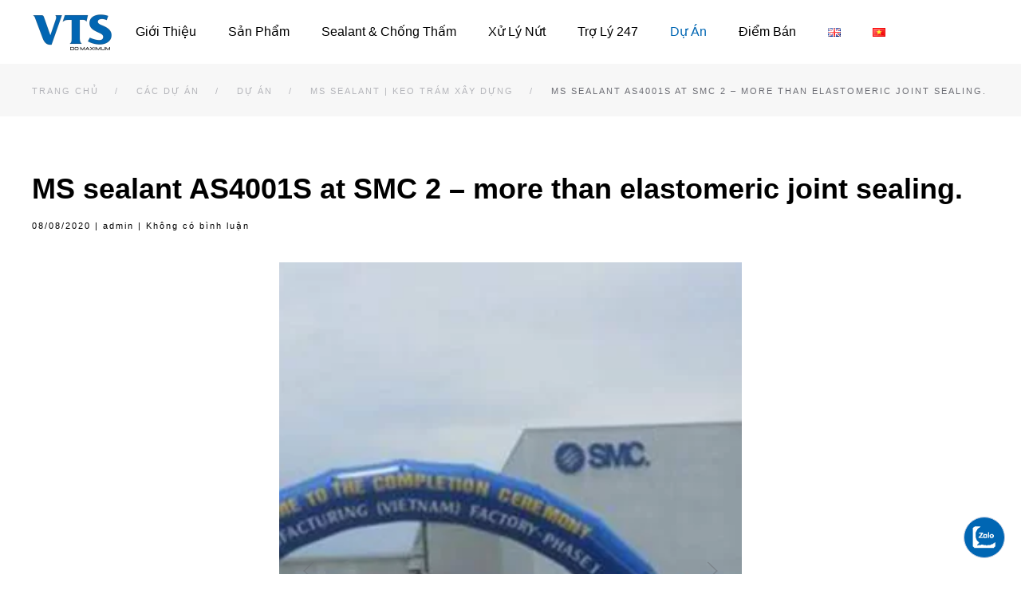

--- FILE ---
content_type: text/html; charset=UTF-8
request_url: https://vinats.com/du-an/ms-sealant-as4001s-for-elastomeric-tiling/
body_size: 21593
content:
<!DOCTYPE html>
<html lang="vi" prefix="og: https://ogp.me/ns#">
    <head>
        <meta charset="UTF-8">
        <meta name="viewport" content="width=device-width, initial-scale=1">
        <link rel="icon" href="/wp-content/uploads/2023/12/VTS_do-max.png" sizes="any">
                <link rel="apple-touch-icon" href="/wp-content/themes/yootheme/packages/theme-wordpress/assets/images/apple-touch-icon.png">
                <link rel="pingback" href="https://vinats.com/xmlrpc.php">
                
<!-- Search Engine Optimization by Rank Math - https://rankmath.com/ -->
<title>MS sealant as4001s for elastomeric tiling</title>
<meta name="description" content="MS sealant As4001S for tiling in areas subject to frequent vibrations, high perforamnce sealant, excellent permanent elasticity and bonding."/>
<meta name="robots" content="follow, index, max-snippet:-1, max-video-preview:-1, max-image-preview:large"/>
<link rel="canonical" href="https://vinats.com/du-an/ms-sealant-as4001s-for-elastomeric-tiling/" />
<meta property="og:locale" content="vi_VN" />
<meta property="og:type" content="article" />
<meta property="og:title" content="MS sealant as4001s for elastomeric tiling" />
<meta property="og:description" content="MS sealant As4001S for tiling in areas subject to frequent vibrations, high perforamnce sealant, excellent permanent elasticity and bonding." />
<meta property="og:url" content="https://vinats.com/du-an/ms-sealant-as4001s-for-elastomeric-tiling/" />
<meta property="og:site_name" content="VTS | Vina Trade Synergy" />
<meta property="og:updated_time" content="2020-08-08T11:36:35+07:00" />
<meta property="og:image" content="https://vinats.com/wp-content/uploads/2020/08/SMC-Dong-Nai-3.jpg" />
<meta property="og:image:secure_url" content="https://vinats.com/wp-content/uploads/2020/08/SMC-Dong-Nai-3.jpg" />
<meta property="og:image:width" content="865" />
<meta property="og:image:height" content="415" />
<meta property="og:image:alt" content="ms sealant" />
<meta property="og:image:type" content="image/jpeg" />
<meta name="twitter:card" content="summary_large_image" />
<meta name="twitter:title" content="MS sealant as4001s for elastomeric tiling" />
<meta name="twitter:description" content="MS sealant As4001S for tiling in areas subject to frequent vibrations, high perforamnce sealant, excellent permanent elasticity and bonding." />
<meta name="twitter:image" content="https://vinats.com/wp-content/uploads/2020/08/SMC-Dong-Nai-3.jpg" />
<!-- /Rank Math WordPress SEO plugin -->

<link rel='dns-prefetch' href='//stats.wp.com' />
<link rel="alternate" type="application/rss+xml" title="Dòng thông tin VTS | Vina Trade Synergy &raquo;" href="https://vinats.com/feed/" />
<link rel="alternate" type="application/rss+xml" title="Dòng phản hồi VTS | Vina Trade Synergy &raquo;" href="https://vinats.com/comments/feed/" />
<link rel="alternate" type="application/rss+xml" title="VTS | Vina Trade Synergy &raquo; MS sealant AS4001S at SMC 2 &#8211; more than elastomeric joint sealing. Dòng phản hồi" href="https://vinats.com/du-an/ms-sealant-as4001s-for-elastomeric-tiling/feed/" />
<link rel='stylesheet' id='wp-block-library-css' href='https://vinats.com/wp-includes/css/dist/block-library/style.min.css?ver=6.2.8' type='text/css' media='all' />
<style id='wp-block-library-inline-css' type='text/css'>
.has-text-align-justify{text-align:justify;}
</style>
<link rel='stylesheet' id='mediaelement-css' href='https://vinats.com/wp-includes/js/mediaelement/mediaelementplayer-legacy.min.css?ver=4.2.17' type='text/css' media='all' />
<link rel='stylesheet' id='wp-mediaelement-css' href='https://vinats.com/wp-includes/js/mediaelement/wp-mediaelement.min.css?ver=6.2.8' type='text/css' media='all' />
<link rel='stylesheet' id='classic-theme-styles-css' href='https://vinats.com/wp-includes/css/classic-themes.min.css?ver=6.2.8' type='text/css' media='all' />
<style id='global-styles-inline-css' type='text/css'>
body{--wp--preset--color--black: #000000;--wp--preset--color--cyan-bluish-gray: #abb8c3;--wp--preset--color--white: #ffffff;--wp--preset--color--pale-pink: #f78da7;--wp--preset--color--vivid-red: #cf2e2e;--wp--preset--color--luminous-vivid-orange: #ff6900;--wp--preset--color--luminous-vivid-amber: #fcb900;--wp--preset--color--light-green-cyan: #7bdcb5;--wp--preset--color--vivid-green-cyan: #00d084;--wp--preset--color--pale-cyan-blue: #8ed1fc;--wp--preset--color--vivid-cyan-blue: #0693e3;--wp--preset--color--vivid-purple: #9b51e0;--wp--preset--gradient--vivid-cyan-blue-to-vivid-purple: linear-gradient(135deg,rgba(6,147,227,1) 0%,rgb(155,81,224) 100%);--wp--preset--gradient--light-green-cyan-to-vivid-green-cyan: linear-gradient(135deg,rgb(122,220,180) 0%,rgb(0,208,130) 100%);--wp--preset--gradient--luminous-vivid-amber-to-luminous-vivid-orange: linear-gradient(135deg,rgba(252,185,0,1) 0%,rgba(255,105,0,1) 100%);--wp--preset--gradient--luminous-vivid-orange-to-vivid-red: linear-gradient(135deg,rgba(255,105,0,1) 0%,rgb(207,46,46) 100%);--wp--preset--gradient--very-light-gray-to-cyan-bluish-gray: linear-gradient(135deg,rgb(238,238,238) 0%,rgb(169,184,195) 100%);--wp--preset--gradient--cool-to-warm-spectrum: linear-gradient(135deg,rgb(74,234,220) 0%,rgb(151,120,209) 20%,rgb(207,42,186) 40%,rgb(238,44,130) 60%,rgb(251,105,98) 80%,rgb(254,248,76) 100%);--wp--preset--gradient--blush-light-purple: linear-gradient(135deg,rgb(255,206,236) 0%,rgb(152,150,240) 100%);--wp--preset--gradient--blush-bordeaux: linear-gradient(135deg,rgb(254,205,165) 0%,rgb(254,45,45) 50%,rgb(107,0,62) 100%);--wp--preset--gradient--luminous-dusk: linear-gradient(135deg,rgb(255,203,112) 0%,rgb(199,81,192) 50%,rgb(65,88,208) 100%);--wp--preset--gradient--pale-ocean: linear-gradient(135deg,rgb(255,245,203) 0%,rgb(182,227,212) 50%,rgb(51,167,181) 100%);--wp--preset--gradient--electric-grass: linear-gradient(135deg,rgb(202,248,128) 0%,rgb(113,206,126) 100%);--wp--preset--gradient--midnight: linear-gradient(135deg,rgb(2,3,129) 0%,rgb(40,116,252) 100%);--wp--preset--duotone--dark-grayscale: url('#wp-duotone-dark-grayscale');--wp--preset--duotone--grayscale: url('#wp-duotone-grayscale');--wp--preset--duotone--purple-yellow: url('#wp-duotone-purple-yellow');--wp--preset--duotone--blue-red: url('#wp-duotone-blue-red');--wp--preset--duotone--midnight: url('#wp-duotone-midnight');--wp--preset--duotone--magenta-yellow: url('#wp-duotone-magenta-yellow');--wp--preset--duotone--purple-green: url('#wp-duotone-purple-green');--wp--preset--duotone--blue-orange: url('#wp-duotone-blue-orange');--wp--preset--font-size--small: 13px;--wp--preset--font-size--medium: 20px;--wp--preset--font-size--large: 36px;--wp--preset--font-size--x-large: 42px;--wp--preset--spacing--20: 0.44rem;--wp--preset--spacing--30: 0.67rem;--wp--preset--spacing--40: 1rem;--wp--preset--spacing--50: 1.5rem;--wp--preset--spacing--60: 2.25rem;--wp--preset--spacing--70: 3.38rem;--wp--preset--spacing--80: 5.06rem;--wp--preset--shadow--natural: 6px 6px 9px rgba(0, 0, 0, 0.2);--wp--preset--shadow--deep: 12px 12px 50px rgba(0, 0, 0, 0.4);--wp--preset--shadow--sharp: 6px 6px 0px rgba(0, 0, 0, 0.2);--wp--preset--shadow--outlined: 6px 6px 0px -3px rgba(255, 255, 255, 1), 6px 6px rgba(0, 0, 0, 1);--wp--preset--shadow--crisp: 6px 6px 0px rgba(0, 0, 0, 1);}:where(.is-layout-flex){gap: 0.5em;}body .is-layout-flow > .alignleft{float: left;margin-inline-start: 0;margin-inline-end: 2em;}body .is-layout-flow > .alignright{float: right;margin-inline-start: 2em;margin-inline-end: 0;}body .is-layout-flow > .aligncenter{margin-left: auto !important;margin-right: auto !important;}body .is-layout-constrained > .alignleft{float: left;margin-inline-start: 0;margin-inline-end: 2em;}body .is-layout-constrained > .alignright{float: right;margin-inline-start: 2em;margin-inline-end: 0;}body .is-layout-constrained > .aligncenter{margin-left: auto !important;margin-right: auto !important;}body .is-layout-constrained > :where(:not(.alignleft):not(.alignright):not(.alignfull)){max-width: var(--wp--style--global--content-size);margin-left: auto !important;margin-right: auto !important;}body .is-layout-constrained > .alignwide{max-width: var(--wp--style--global--wide-size);}body .is-layout-flex{display: flex;}body .is-layout-flex{flex-wrap: wrap;align-items: center;}body .is-layout-flex > *{margin: 0;}:where(.wp-block-columns.is-layout-flex){gap: 2em;}.has-black-color{color: var(--wp--preset--color--black) !important;}.has-cyan-bluish-gray-color{color: var(--wp--preset--color--cyan-bluish-gray) !important;}.has-white-color{color: var(--wp--preset--color--white) !important;}.has-pale-pink-color{color: var(--wp--preset--color--pale-pink) !important;}.has-vivid-red-color{color: var(--wp--preset--color--vivid-red) !important;}.has-luminous-vivid-orange-color{color: var(--wp--preset--color--luminous-vivid-orange) !important;}.has-luminous-vivid-amber-color{color: var(--wp--preset--color--luminous-vivid-amber) !important;}.has-light-green-cyan-color{color: var(--wp--preset--color--light-green-cyan) !important;}.has-vivid-green-cyan-color{color: var(--wp--preset--color--vivid-green-cyan) !important;}.has-pale-cyan-blue-color{color: var(--wp--preset--color--pale-cyan-blue) !important;}.has-vivid-cyan-blue-color{color: var(--wp--preset--color--vivid-cyan-blue) !important;}.has-vivid-purple-color{color: var(--wp--preset--color--vivid-purple) !important;}.has-black-background-color{background-color: var(--wp--preset--color--black) !important;}.has-cyan-bluish-gray-background-color{background-color: var(--wp--preset--color--cyan-bluish-gray) !important;}.has-white-background-color{background-color: var(--wp--preset--color--white) !important;}.has-pale-pink-background-color{background-color: var(--wp--preset--color--pale-pink) !important;}.has-vivid-red-background-color{background-color: var(--wp--preset--color--vivid-red) !important;}.has-luminous-vivid-orange-background-color{background-color: var(--wp--preset--color--luminous-vivid-orange) !important;}.has-luminous-vivid-amber-background-color{background-color: var(--wp--preset--color--luminous-vivid-amber) !important;}.has-light-green-cyan-background-color{background-color: var(--wp--preset--color--light-green-cyan) !important;}.has-vivid-green-cyan-background-color{background-color: var(--wp--preset--color--vivid-green-cyan) !important;}.has-pale-cyan-blue-background-color{background-color: var(--wp--preset--color--pale-cyan-blue) !important;}.has-vivid-cyan-blue-background-color{background-color: var(--wp--preset--color--vivid-cyan-blue) !important;}.has-vivid-purple-background-color{background-color: var(--wp--preset--color--vivid-purple) !important;}.has-black-border-color{border-color: var(--wp--preset--color--black) !important;}.has-cyan-bluish-gray-border-color{border-color: var(--wp--preset--color--cyan-bluish-gray) !important;}.has-white-border-color{border-color: var(--wp--preset--color--white) !important;}.has-pale-pink-border-color{border-color: var(--wp--preset--color--pale-pink) !important;}.has-vivid-red-border-color{border-color: var(--wp--preset--color--vivid-red) !important;}.has-luminous-vivid-orange-border-color{border-color: var(--wp--preset--color--luminous-vivid-orange) !important;}.has-luminous-vivid-amber-border-color{border-color: var(--wp--preset--color--luminous-vivid-amber) !important;}.has-light-green-cyan-border-color{border-color: var(--wp--preset--color--light-green-cyan) !important;}.has-vivid-green-cyan-border-color{border-color: var(--wp--preset--color--vivid-green-cyan) !important;}.has-pale-cyan-blue-border-color{border-color: var(--wp--preset--color--pale-cyan-blue) !important;}.has-vivid-cyan-blue-border-color{border-color: var(--wp--preset--color--vivid-cyan-blue) !important;}.has-vivid-purple-border-color{border-color: var(--wp--preset--color--vivid-purple) !important;}.has-vivid-cyan-blue-to-vivid-purple-gradient-background{background: var(--wp--preset--gradient--vivid-cyan-blue-to-vivid-purple) !important;}.has-light-green-cyan-to-vivid-green-cyan-gradient-background{background: var(--wp--preset--gradient--light-green-cyan-to-vivid-green-cyan) !important;}.has-luminous-vivid-amber-to-luminous-vivid-orange-gradient-background{background: var(--wp--preset--gradient--luminous-vivid-amber-to-luminous-vivid-orange) !important;}.has-luminous-vivid-orange-to-vivid-red-gradient-background{background: var(--wp--preset--gradient--luminous-vivid-orange-to-vivid-red) !important;}.has-very-light-gray-to-cyan-bluish-gray-gradient-background{background: var(--wp--preset--gradient--very-light-gray-to-cyan-bluish-gray) !important;}.has-cool-to-warm-spectrum-gradient-background{background: var(--wp--preset--gradient--cool-to-warm-spectrum) !important;}.has-blush-light-purple-gradient-background{background: var(--wp--preset--gradient--blush-light-purple) !important;}.has-blush-bordeaux-gradient-background{background: var(--wp--preset--gradient--blush-bordeaux) !important;}.has-luminous-dusk-gradient-background{background: var(--wp--preset--gradient--luminous-dusk) !important;}.has-pale-ocean-gradient-background{background: var(--wp--preset--gradient--pale-ocean) !important;}.has-electric-grass-gradient-background{background: var(--wp--preset--gradient--electric-grass) !important;}.has-midnight-gradient-background{background: var(--wp--preset--gradient--midnight) !important;}.has-small-font-size{font-size: var(--wp--preset--font-size--small) !important;}.has-medium-font-size{font-size: var(--wp--preset--font-size--medium) !important;}.has-large-font-size{font-size: var(--wp--preset--font-size--large) !important;}.has-x-large-font-size{font-size: var(--wp--preset--font-size--x-large) !important;}
.wp-block-navigation a:where(:not(.wp-element-button)){color: inherit;}
:where(.wp-block-columns.is-layout-flex){gap: 2em;}
.wp-block-pullquote{font-size: 1.5em;line-height: 1.6;}
</style>
<link rel='stylesheet' id='contact-form-7-css' href='https://vinats.com/wp-content/plugins/contact-form-7/includes/css/styles.css?ver=5.8.1' type='text/css' media='all' />
<link rel='stylesheet' id='widgetopts-styles-css' href='https://vinats.com/wp-content/plugins/widget-options/assets/css/widget-options.css' type='text/css' media='all' />
<link rel='stylesheet' id='wk-styles-css' href='https://vinats.com/wp-content/plugins/widgetkit/cache/wk-styles-c8821432.css?ver=6.2.8' type='text/css' media='all' />
<link rel='stylesheet' id='algolia-autocomplete-css' href='https://vinats.com/wp-content/plugins/wp-search-with-algolia/css/algolia-autocomplete.css?ver=2.6.1' type='text/css' media='all' />
<link rel='stylesheet' id='jetpack_css-css' href='https://vinats.com/wp-content/plugins/jetpack/css/jetpack.css?ver=12.7.2' type='text/css' media='all' />
<link href="https://vinats.com/wp-content/themes/vinats-child/css/theme.1.css?ver=1762268597" rel="stylesheet">
<link href="https://vinats.com/wp-content/themes/yootheme/css/theme.update.css?ver=4.1.3" rel="stylesheet">
<link href="https://vinats.com/wp-content/themes/vinats-child/css/custom.css?ver=4.1.3" rel="stylesheet">
<script type='text/javascript' src='https://vinats.com/wp-includes/js/jquery/jquery.min.js?ver=3.6.4' id='jquery-core-js'></script>
<script type='text/javascript' src='https://vinats.com/wp-includes/js/jquery/jquery-migrate.min.js?ver=3.4.0' id='jquery-migrate-js'></script>
<script type='text/javascript' src='https://vinats.com/wp-content/plugins/widgetkit/cache/uikit2-a8d2d94e.js?ver=6.2.8' id='uikit2-js'></script>
<script type='text/javascript' src='https://vinats.com/wp-content/plugins/widgetkit/cache/wk-scripts-a8ca8d61.js?ver=6.2.8' id='wk-scripts-js'></script>
<script type='text/javascript' id='wp-statistics-tracker-js-extra'>
/* <![CDATA[ */
var WP_Statistics_Tracker_Object = {"hitRequestUrl":"https:\/\/vinats.com\/wp-json\/wp-statistics\/v2\/hit?wp_statistics_hit_rest=yes&track_all=1&current_page_type=post_type_du-an&current_page_id=4811&search_query&page_uri=L2R1LWFuL21zLXNlYWxhbnQtYXM0MDAxcy1mb3ItZWxhc3RvbWVyaWMtdGlsaW5nLw=","keepOnlineRequestUrl":"https:\/\/vinats.com\/wp-json\/wp-statistics\/v2\/online?wp_statistics_hit_rest=yes&track_all=1&current_page_type=post_type_du-an&current_page_id=4811&search_query&page_uri=L2R1LWFuL21zLXNlYWxhbnQtYXM0MDAxcy1mb3ItZWxhc3RvbWVyaWMtdGlsaW5nLw=","option":{"dntEnabled":false,"cacheCompatibility":false}};
/* ]]> */
</script>
<script type='text/javascript' src='https://vinats.com/wp-content/plugins/wp-statistics/assets/js/tracker.js?ver=6.2.8' id='wp-statistics-tracker-js'></script>
<link rel="https://api.w.org/" href="https://vinats.com/wp-json/" /><link rel="EditURI" type="application/rsd+xml" title="RSD" href="https://vinats.com/xmlrpc.php?rsd" />
<link rel="wlwmanifest" type="application/wlwmanifest+xml" href="https://vinats.com/wp-includes/wlwmanifest.xml" />
<meta name="generator" content="WordPress 6.2.8" />
<link rel='shortlink' href='https://vinats.com/?p=4811' />
<link rel="alternate" type="application/json+oembed" href="https://vinats.com/wp-json/oembed/1.0/embed?url=https%3A%2F%2Fvinats.com%2Fdu-an%2Fms-sealant-as4001s-for-elastomeric-tiling%2F" />
<link rel="alternate" type="text/xml+oembed" href="https://vinats.com/wp-json/oembed/1.0/embed?url=https%3A%2F%2Fvinats.com%2Fdu-an%2Fms-sealant-as4001s-for-elastomeric-tiling%2F&#038;format=xml" />
<meta name="p:domain_verify" content="0b36930adf3ff4698050613a38298fe5"/>	<style>img#wpstats{display:none}</style>
		<!-- Analytics by WP Statistics v14.2 - https://wp-statistics.com/ -->
<script src="https://vinats.com/wp-content/themes/yootheme/vendor/assets/uikit/dist/js/uikit.min.js?ver=4.1.3"></script>
<script src="https://vinats.com/wp-content/themes/yootheme/vendor/assets/uikit/dist/js/uikit-icons-fuse.min.js?ver=4.1.3"></script>
<script src="https://vinats.com/wp-content/themes/yootheme/js/theme.js?ver=4.1.3"></script>
<script>window.yootheme ||= {}; var $theme = yootheme.theme = {"i18n":{"close":{"label":"Close"},"totop":{"label":"Back to top"},"marker":{"label":"Open"},"navbarToggleIcon":{"label":"Open menu"},"paginationPrevious":{"label":"Previous page"},"paginationNext":{"label":"Next page"},"searchIcon":{"toggle":"Open Search","submit":"Submit Search"},"slider":{"next":"Next slide","previous":"Previous slide","slideX":"Slide %s","slideLabel":"%s of %s"},"slideshow":{"next":"Next slide","previous":"Previous slide","slideX":"Slide %s","slideLabel":"%s of %s"},"lightboxPanel":{"next":"Next slide","previous":"Previous slide","slideLabel":"%s of %s","close":"Close"}}};</script>
<script src="https://vinats.com/wp-content/themes/vinats-child/js/custom.js?ver=4.1.3"></script>
		<style type="text/css" id="wp-custom-css">
			
.tm-header .uk-navbar-right{
	width:100%;
}
.uk-navbar-right ul li a{
	padding:19px;
}
.uk-navbar .widget-search{
	  position: absolute;
    right: -3%;
}
@media only screen and (max-width:960px)
{
	.uk-nav-primary > li > a
	{
		font-size:20px;
	}
	  #ju-search
	{
		padding:50px 20px;
	}
}
@media only screen and (max-width: 768px) {
    .el-content img{
        width:100% !important;
    }
    .el-content figure {
    	width:100% !important;
    }
	.uk-panel figure{
		width:100% !important;
	}
}


@media (min-width: 320px) and (max-width: 480px) {
	.ju-search .uk-search-input
	{
		height:45px !important;
		padding:10px 20px !important;
	}

	.uk-navbar-item {
		width: 83px;
	}
}

.ju-search .uk-search-input
{
		border-radius: 99px;
    display: block;
    width: 100%;
    padding: 18px 20px 18px 45px;
    border: 0;
    outline: none;
    box-shadow: 0 0 0 5px rgb(255 255 255 / 15%);
		border-bottom:none;
		line-height:20px;
		height:60px;
	  background:#FFF !important;
	  color:#000 !important;
}
.ju-search .uk-search-input::placeholder
{
	color:#333 !important;
}		</style>
		    </head>
    <body class="du-an-template-default single single-du-an postid-4811 ">
        <svg xmlns="http://www.w3.org/2000/svg" viewBox="0 0 0 0" width="0" height="0" focusable="false" role="none" style="visibility: hidden; position: absolute; left: -9999px; overflow: hidden;" ><defs><filter id="wp-duotone-dark-grayscale"><feColorMatrix color-interpolation-filters="sRGB" type="matrix" values=" .299 .587 .114 0 0 .299 .587 .114 0 0 .299 .587 .114 0 0 .299 .587 .114 0 0 " /><feComponentTransfer color-interpolation-filters="sRGB" ><feFuncR type="table" tableValues="0 0.49803921568627" /><feFuncG type="table" tableValues="0 0.49803921568627" /><feFuncB type="table" tableValues="0 0.49803921568627" /><feFuncA type="table" tableValues="1 1" /></feComponentTransfer><feComposite in2="SourceGraphic" operator="in" /></filter></defs></svg><svg xmlns="http://www.w3.org/2000/svg" viewBox="0 0 0 0" width="0" height="0" focusable="false" role="none" style="visibility: hidden; position: absolute; left: -9999px; overflow: hidden;" ><defs><filter id="wp-duotone-grayscale"><feColorMatrix color-interpolation-filters="sRGB" type="matrix" values=" .299 .587 .114 0 0 .299 .587 .114 0 0 .299 .587 .114 0 0 .299 .587 .114 0 0 " /><feComponentTransfer color-interpolation-filters="sRGB" ><feFuncR type="table" tableValues="0 1" /><feFuncG type="table" tableValues="0 1" /><feFuncB type="table" tableValues="0 1" /><feFuncA type="table" tableValues="1 1" /></feComponentTransfer><feComposite in2="SourceGraphic" operator="in" /></filter></defs></svg><svg xmlns="http://www.w3.org/2000/svg" viewBox="0 0 0 0" width="0" height="0" focusable="false" role="none" style="visibility: hidden; position: absolute; left: -9999px; overflow: hidden;" ><defs><filter id="wp-duotone-purple-yellow"><feColorMatrix color-interpolation-filters="sRGB" type="matrix" values=" .299 .587 .114 0 0 .299 .587 .114 0 0 .299 .587 .114 0 0 .299 .587 .114 0 0 " /><feComponentTransfer color-interpolation-filters="sRGB" ><feFuncR type="table" tableValues="0.54901960784314 0.98823529411765" /><feFuncG type="table" tableValues="0 1" /><feFuncB type="table" tableValues="0.71764705882353 0.25490196078431" /><feFuncA type="table" tableValues="1 1" /></feComponentTransfer><feComposite in2="SourceGraphic" operator="in" /></filter></defs></svg><svg xmlns="http://www.w3.org/2000/svg" viewBox="0 0 0 0" width="0" height="0" focusable="false" role="none" style="visibility: hidden; position: absolute; left: -9999px; overflow: hidden;" ><defs><filter id="wp-duotone-blue-red"><feColorMatrix color-interpolation-filters="sRGB" type="matrix" values=" .299 .587 .114 0 0 .299 .587 .114 0 0 .299 .587 .114 0 0 .299 .587 .114 0 0 " /><feComponentTransfer color-interpolation-filters="sRGB" ><feFuncR type="table" tableValues="0 1" /><feFuncG type="table" tableValues="0 0.27843137254902" /><feFuncB type="table" tableValues="0.5921568627451 0.27843137254902" /><feFuncA type="table" tableValues="1 1" /></feComponentTransfer><feComposite in2="SourceGraphic" operator="in" /></filter></defs></svg><svg xmlns="http://www.w3.org/2000/svg" viewBox="0 0 0 0" width="0" height="0" focusable="false" role="none" style="visibility: hidden; position: absolute; left: -9999px; overflow: hidden;" ><defs><filter id="wp-duotone-midnight"><feColorMatrix color-interpolation-filters="sRGB" type="matrix" values=" .299 .587 .114 0 0 .299 .587 .114 0 0 .299 .587 .114 0 0 .299 .587 .114 0 0 " /><feComponentTransfer color-interpolation-filters="sRGB" ><feFuncR type="table" tableValues="0 0" /><feFuncG type="table" tableValues="0 0.64705882352941" /><feFuncB type="table" tableValues="0 1" /><feFuncA type="table" tableValues="1 1" /></feComponentTransfer><feComposite in2="SourceGraphic" operator="in" /></filter></defs></svg><svg xmlns="http://www.w3.org/2000/svg" viewBox="0 0 0 0" width="0" height="0" focusable="false" role="none" style="visibility: hidden; position: absolute; left: -9999px; overflow: hidden;" ><defs><filter id="wp-duotone-magenta-yellow"><feColorMatrix color-interpolation-filters="sRGB" type="matrix" values=" .299 .587 .114 0 0 .299 .587 .114 0 0 .299 .587 .114 0 0 .299 .587 .114 0 0 " /><feComponentTransfer color-interpolation-filters="sRGB" ><feFuncR type="table" tableValues="0.78039215686275 1" /><feFuncG type="table" tableValues="0 0.94901960784314" /><feFuncB type="table" tableValues="0.35294117647059 0.47058823529412" /><feFuncA type="table" tableValues="1 1" /></feComponentTransfer><feComposite in2="SourceGraphic" operator="in" /></filter></defs></svg><svg xmlns="http://www.w3.org/2000/svg" viewBox="0 0 0 0" width="0" height="0" focusable="false" role="none" style="visibility: hidden; position: absolute; left: -9999px; overflow: hidden;" ><defs><filter id="wp-duotone-purple-green"><feColorMatrix color-interpolation-filters="sRGB" type="matrix" values=" .299 .587 .114 0 0 .299 .587 .114 0 0 .299 .587 .114 0 0 .299 .587 .114 0 0 " /><feComponentTransfer color-interpolation-filters="sRGB" ><feFuncR type="table" tableValues="0.65098039215686 0.40392156862745" /><feFuncG type="table" tableValues="0 1" /><feFuncB type="table" tableValues="0.44705882352941 0.4" /><feFuncA type="table" tableValues="1 1" /></feComponentTransfer><feComposite in2="SourceGraphic" operator="in" /></filter></defs></svg><svg xmlns="http://www.w3.org/2000/svg" viewBox="0 0 0 0" width="0" height="0" focusable="false" role="none" style="visibility: hidden; position: absolute; left: -9999px; overflow: hidden;" ><defs><filter id="wp-duotone-blue-orange"><feColorMatrix color-interpolation-filters="sRGB" type="matrix" values=" .299 .587 .114 0 0 .299 .587 .114 0 0 .299 .587 .114 0 0 .299 .587 .114 0 0 " /><feComponentTransfer color-interpolation-filters="sRGB" ><feFuncR type="table" tableValues="0.098039215686275 1" /><feFuncG type="table" tableValues="0 0.66274509803922" /><feFuncB type="table" tableValues="0.84705882352941 0.41960784313725" /><feFuncA type="table" tableValues="1 1" /></feComponentTransfer><feComposite in2="SourceGraphic" operator="in" /></filter></defs></svg>
        <div class="uk-hidden-visually uk-notification uk-notification-top-left uk-width-auto">
            <div class="uk-notification-message">
                <a href="#tm-main">Skip to main content</a>
            </div>
        </div>
    
        
        
        <div class="tm-page">

                        


<header class="tm-header-mobile uk-hidden@m" uk-header>


    
        <div class="uk-navbar-container">

            <div class="uk-container uk-container-expand">
                <nav class="uk-navbar" uk-navbar="{&quot;container&quot;:&quot;.tm-header-mobile&quot;,&quot;boundary&quot;:&quot;.tm-header-mobile .uk-navbar-container&quot;}">

                                        <div class="uk-navbar-left">

                                                    <a href="https://vinats.com/" aria-label="Back to home" class="uk-logo uk-navbar-item">
    <picture>
<source type="image/webp" srcset="/wp-content/themes/yootheme/cache/30/VTS_do-max-3081e2e6.webp 100w, /wp-content/themes/yootheme/cache/c8/VTS_do-max-c8638bca.webp 200w" sizes="(min-width: 100px) 100px">
<img alt loading="eager" src="/wp-content/themes/yootheme/cache/32/VTS_do-max-32353836.png" width="100" height="55">
</picture></a>                        
                        
                    </div>
                    
                    
                                        <div class="uk-navbar-right">

                                                                            
                        <a uk-toggle href="#tm-dialog-mobile" class="uk-navbar-toggle">

        
        <div uk-navbar-toggle-icon></div>

        
    </a>
                    </div>
                    
                </nav>
            </div>

        </div>

    



        <div id="tm-dialog-mobile" uk-offcanvas="container: true; overlay: true" mode="slide">
        <div class="uk-offcanvas-bar uk-flex uk-flex-column">

                        <button class="uk-offcanvas-close uk-close-large" type="button" uk-close uk-toggle="cls: uk-close-large; mode: media; media: @s"></button>
            
                        <div class="uk-margin-auto-bottom">
                
<div class="uk-grid uk-child-width-1-1" uk-grid>    <div>
<div class="uk-panel widget widget_nav_menu" id="nav_menu-2">

    
    
<ul class="uk-nav uk-nav-primary">
    
	<li class="menu-item menu-item-type-custom menu-item-object-custom menu-item-has-children uk-parent"><a href="https://vinats.com/vts-keo-tram-khe-ms-va-xu-ly-nut-rf134/"> Giới thiệu</a>
	<ul class="uk-nav-sub">

		<li class="menu-item menu-item-type-post_type menu-item-object-page"><a href="https://vinats.com/doi-tac/"> Đối tác</a></li></ul></li>
	<li class="menu-item menu-item-type-taxonomy menu-item-object-danh_muc_san_pham menu-item-has-children uk-parent"><a href="https://vinats.com/danh_muc_san_pham/keo-tram-khe-dan-hoi/"> Sản phẩm</a>
	<ul class="uk-nav-sub">

		<li class="menu-item menu-item-type-taxonomy menu-item-object-danh_muc_san_pham menu-item-has-children uk-parent"><a href="https://vinats.com/danh_muc_san_pham/alseal-keo-tram-khe-dan-hoi/"> ALSEAL | Keo trám khe đàn hồi</a>
		<ul>

			<li class="menu-item menu-item-type-custom menu-item-object-custom"><a href="https://vinats.com/keo-tram-moi-noi-as4001s"> MS Sealant AS4001 | Keo trám khe đàn hồi</a></li>
			<li class="menu-item menu-item-type-post_type menu-item-object-san-pham"><a href="https://vinats.com/san-pham/son-lot-thi-cong-sealant-c602/"> Sơn lót C602 primer thi công sealant</a></li>
			<li class="menu-item menu-item-type-post_type menu-item-object-san-pham"><a href="https://vinats.com/san-pham/keo-chong-chay-lan-as1001/"> Keo chống cháy AS-1001 | Fire retardant sealant</a></li></ul></li>
		<li class="menu-item menu-item-type-post_type menu-item-object-page menu-item-has-children uk-parent"><a href="https://vinats.com/rhinoz-solution-keo-xu-ly-nut-son-decor/"> Rhinoz Jointing</a>
		<ul>

			<li class="menu-item menu-item-type-custom menu-item-object-custom"><a href="https://vinats.com/san-pham/keo-xu-ly-nut-tuong-crack-repair-sealant-rf134/"> RF134 | Bộ kit Xử lý Nứt</a></li>
			<li class="menu-item menu-item-type-custom menu-item-object-custom"><a href="https://vinats.com/san-pham/keo-xu-ly-khe-noi-tam-tuong-acotec-chong-nut/"> FX55 | Keo trám khe nối tấm ALC, GRC, Acotec, Cemboard, EPS</a></li>
			<li class="menu-item menu-item-type-post_type menu-item-object-san-pham"><a href="https://vinats.com/san-pham/keo-xul-ly-moi-noi-tam-cemboard-fx42/"> FX42 | Keo trám khe nối tấm Cemboard, EPS, ALC, GRC</a></li></ul></li>
		<li class="menu-item menu-item-type-post_type menu-item-object-page menu-item-has-children uk-parent"><a href="https://vinats.com/rhinoz-decor/"> Rhinoz Decor</a>
		<ul>

			<li class="menu-item menu-item-type-post_type menu-item-object-page"><a href="https://vinats.com/son-hieu-ung-multicolor/"> Sơn hiệu ứng Multicolor</a></li>
			<li class="menu-item menu-item-type-post_type menu-item-object-page"><a href="https://vinats.com/son_da_tu_nhien_sand_stone/"> Sơn đá tự nhiên | Sand Stone</a></li>
			<li class="menu-item menu-item-type-post_type menu-item-object-san-pham"><a href="https://vinats.com/san-pham/stucco-flex-son-hieu-ung-stucco/"> Stucco Flex | Sơn hiệu ứng Stucco</a></li>
			<li class="menu-item menu-item-type-post_type menu-item-object-san-pham"><a href="https://vinats.com/san-pham/armour-texture-son-hieu-ung-va-chong-tham/"> Armour Texture | Sơn hiệu ứng và chống thấm</a></li>
			<li class="menu-item menu-item-type-post_type menu-item-object-page"><a href="https://vinats.com/san-soi-flexi-sand/"> Sàn sỏi Polyaspartic | Flexi Sand</a></li>
			<li class="menu-item menu-item-type-post_type menu-item-object-page"><a href="https://vinats.com/plasguard-coating/"> Sơn phủ bảo vệ Polyaspartic | Plasguard</a></li></ul></li>
		<li class="menu-item menu-item-type-taxonomy menu-item-object-danh_muc_san_pham menu-item-has-children uk-parent"><a href="https://vinats.com/danh_muc_san_pham/chong-tham-nhat-ban-ube/"> UBE | Chống thấm Nhật Bản</a>
		<ul>

			<li class="menu-item menu-item-type-post_type menu-item-object-page"><a href="https://vinats.com/chong-tham-nhat-ban-aquashutter/"> AQUASHUTTER | Chống thấm Đàn hồi</a></li>
			<li class="menu-item menu-item-type-post_type menu-item-object-san-pham"><a href="https://vinats.com/san-pham/chong-tham-aquament-nhat-ban/"> AQUAMENT | Chống thấm Xi măng Polymer</a></li>
			<li class="menu-item menu-item-type-post_type menu-item-object-san-pham"><a href="https://vinats.com/san-pham/chong-tham-tinh-the-tham-thau-cerinol-weber/"> CERINOL | Tinh thể thẩm thấu</a></li>
			<li class="menu-item menu-item-type-post_type menu-item-object-san-pham"><a href="https://vinats.com/san-pham/phu-gia-chong-nut-cho-vua-trat-uprimer/"> U-Primer | Phụ gia chống nứt vữa trát</a></li></ul></li>
		<li class="menu-item menu-item-type-taxonomy menu-item-object-danh_muc_san_pham menu-item-has-children uk-parent"><a href="https://vinats.com/danh_muc_san_pham/nitto-bang-dinh-cac-loa%cc%a3i/"> NITTO | Băng dính các loại</a>
		<ul>

			<li class="menu-item menu-item-type-post_type menu-item-object-san-pham"><a href="https://vinats.com/san-pham/bang-dinh-giay-nitto-no-7288/"> Băng dính giấy che phủ bề mặt masking tape Nitto NO.7288</a></li>
			<li class="menu-item menu-item-type-post_type menu-item-object-san-pham"><a href="https://vinats.com/san-pham/bang-dan-chong-tham-mai-ton-no69cn/"> Băng dán chống thấm mái tôn Nitto 697CN</a></li>
			<li class="menu-item menu-item-type-post_type menu-item-object-san-pham"><a href="https://vinats.com/san-pham/tam-dan-chong-on-nitto-legetolex/"> Băng dán chống ồn Legetolex</a></li>
			<li class="menu-item menu-item-type-post_type menu-item-object-san-pham"><a href="https://vinats.com/san-pham/bang-tan-cao-su-non-cuon-ren-chiu-nhiet-no-59s/"> Băng tan, cao su non chịu nhiệt lắp ống nước Niflone NO95S pipe seal</a></li>
			<li class="menu-item menu-item-type-post_type menu-item-object-page"><a href="https://vinats.com/diem-dan-chong-on-o-to-nitto-legetolex/"> Điểm dán chống ồn ô tô Nitto Legetolex</a></li></ul></li>
		<li class="menu-item menu-item-type-taxonomy menu-item-object-danh_muc_san_pham menu-item-has-children uk-parent"><a href="https://vinats.com/danh_muc_san_pham/shinetsu/"> ShinEtsu</a>
		<ul>

			<li class="menu-item menu-item-type-post_type menu-item-object-san-pham"><a href="https://vinats.com/san-pham/keo-silicone-sealant-shinetsu/"> Keo silicone sealant Shinetsu</a></li></ul></li></ul></li>
	<li class="menu-item menu-item-type-custom menu-item-object-custom"><a href="https://chongthamnhatban.com/chong-tham-ube-nhat-ban/"> Sealant & Chống thấm</a></li>
	<li class="menu-item menu-item-type-custom menu-item-object-custom"><a href="https://vinats.com/thi-cong-xu-ly-nut/"> Xử lý Nứt</a></li>
	<li class="menu-item menu-item-type-post_type menu-item-object-page"><a href="https://vinats.com/tro-ly-247-hoi-dap/"> Trợ lý 247</a></li>
	<li class="menu-item menu-item-type-custom menu-item-object-custom menu-item-has-children uk-active uk-parent"><a href="https://vinats.com/cac-du-an/cac-loai-du-an/"> Dự án</a>
	<ul class="uk-nav-sub">

		<li class="menu-item menu-item-type-taxonomy menu-item-object-cac-du-an current-du-an-ancestor current-menu-parent current-custom-parent uk-active"><a href="https://vinats.com/cac-du-an/keo-tram-xay-dung/"> MS sealant | Keo trám xây dựng</a></li>
		<li class="menu-item menu-item-type-taxonomy menu-item-object-cac-du-an"><a href="https://vinats.com/cac-du-an/xu-ly-nut-tham-dot/"> RF134. FX55 | Nứt Thấm Dột</a></li>
		<li class="menu-item menu-item-type-taxonomy menu-item-object-cac-du-an"><a href="https://vinats.com/cac-du-an/chong-on-o-to/"> Chống ồn ô tô | Nitto Legetolex</a></li>
		<li class="menu-item menu-item-type-taxonomy menu-item-object-cac-du-an"><a href="https://vinats.com/cac-du-an/chong-an-mon-kim-loai/"> XG | Chống ăn mòn kim loại</a></li></ul></li>
	<li class="menu-item menu-item-type-post_type menu-item-object-page menu-item-has-children uk-parent"><a href="https://vinats.com/dai-ly-diem-ban/"> Điểm bán</a>
	<ul class="uk-nav-sub">

		<li class="menu-item menu-item-type-post_type menu-item-object-page"><a href="https://vinats.com/tico-sai-gon/"> TICO Sài Gòn &#8211; ĐT 0968110684 (Mr. Trí)</a></li>
		<li class="menu-item menu-item-type-post_type menu-item-object-post"><a href="https://vinats.com/tatuco-ha-dong-hn/"> TATUCO - Hà Đông, HN | ĐT: 090 621 28 19</a></li>
		<li class="menu-item menu-item-type-custom menu-item-object-custom"><a href="https://vinats.com/ha-dong-the-gioi-keo/"> Hà Đông_Nam Keo_0936463629</a></li>
		<li class="menu-item menu-item-type-post_type menu-item-object-page"><a href="https://vinats.com/keo-tram-khe-dan-hoi-ms-sealant-as4001/"> 262 Nguyễn Xiển, HN_ĐT.0984146696</a></li>
		<li class="menu-item menu-item-type-custom menu-item-object-custom"><a href="https://vinats.com/nguyen-xien-ha-noi/"> Hà Nội_Khuất Duy Tiến_DTH_0912908212</a></li>
		<li class="menu-item menu-item-type-custom menu-item-object-custom"><a href="https://vinats.com/hai-phong-hai-duong-thai-binh-epc-home/"> Hải Phòng_EPC Home_0989981040</a></li>
		<li class="menu-item menu-item-type-custom menu-item-object-custom"><a href="https://vinats.com/vinh-phuc-chong-tham-365/"> Vĩnh Phúc_Chống thấm 365_0912680365</a></li>
		<li class="menu-item menu-item-type-custom menu-item-object-custom"><a href="https://vinats.com/bac-ninh-duc-lien-thanh/"> Bắc Ninh_Đức Liên Thanh_0986165986</a></li>
		<li class="menu-item menu-item-type-custom menu-item-object-custom"><a href="https://vinats.com/chong-tham-hoang-nhat/"> Chống thấm Hoàng Nhất_0968 959 786</a></li>
		<li class="menu-item menu-item-type-post_type menu-item-object-post"><a href="https://vinats.com/nghe%cc%a3-an_vi%cc%83nh-lo%cc%a3c-gia_dt-0984352359/"> Nghệ An_Chống thấm Gia Vĩnh Lộc_ĐT 0984352359</a></li>
		<li class="menu-item menu-item-type-post_type menu-item-object-post"><a href="https://vinats.com/ms-sealant-as4001-ta%cc%a3i-da-na%cc%83ng/"> Đà Nẵng | Ngân Phát Lộc 0935.124.697</a></li>
		<li class="menu-item menu-item-type-post_type menu-item-object-post"><a href="https://vinats.com/chong-tham-vu%cc%83-thuan/"> Hoài Đức, HN | 0914 511 886</a></li>
		<li class="menu-item menu-item-type-post_type menu-item-object-page"><a href="https://vinats.com/pkeiku_chi-nhanh-vts_0335-62-62-79/"> Pkeiku_Chi nhánh VTS_0335.62.62.79</a></li></ul></li>
	<li class="lang-item lang-item-12 lang-item-en no-translation lang-item-first menu-item menu-item-type-custom menu-item-object-custom"><a href="https://vinats.com/en/"> <img src="[data-uri]" alt="English" width="16" height="11" style="width: 16px; height: 11px;" /></a></li>
	<li class="lang-item lang-item-15 lang-item-vi current-lang menu-item menu-item-type-custom menu-item-object-custom"><a href="https://vinats.com/du-an/ms-sealant-as4001s-for-elastomeric-tiling/"> <img src="[data-uri]" alt="Tiếng Việt" width="16" height="11" style="width: 16px; height: 11px;" /></a></li></ul>

</div>
</div>    <div>
<div class="uk-panel widget widget_search" id="search-3">

    
    

    <form id="search-cec7" action="https://vinats.com/" method="get" role="search" class="uk-search uk-search-default uk-width-1-1"><span uk-search-icon></span><input name="s" placeholder="Tìm kiếm thông tin" required aria-label="Tìm kiếm thông tin" type="search" class="uk-search-input"></form>






</div>
</div></div>            </div>
            
            
        </div>
    </div>
    
    
    

</header>





<header class="tm-header uk-visible@m" uk-header>



        <div uk-sticky media="@m" cls-active="uk-navbar-sticky" sel-target=".uk-navbar-container">
    
        <div class="uk-navbar-container">

            <div class="uk-container uk-container-xlarge">
                <nav class="uk-navbar" uk-navbar="{&quot;align&quot;:&quot;left&quot;,&quot;container&quot;:&quot;.tm-header &gt; [uk-sticky]&quot;,&quot;boundary&quot;:&quot;.tm-header .uk-navbar-container&quot;}">

                                        <div class="uk-navbar-left">

                                                    <a href="https://vinats.com/" aria-label="Back to home" class="uk-logo uk-navbar-item">
    <picture>
<source type="image/webp" srcset="/wp-content/themes/yootheme/cache/30/VTS_do-max-3081e2e6.webp 100w, /wp-content/themes/yootheme/cache/c8/VTS_do-max-c8638bca.webp 200w" sizes="(min-width: 100px) 100px">
<img alt loading="eager" src="/wp-content/themes/yootheme/cache/32/VTS_do-max-32353836.png" width="100" height="55">
</picture></a>                        
                        
                        
                    </div>
                    
                                        <div class="uk-navbar-center">

                        
                                                    
<ul class="uk-navbar-nav">
    
	<li class="menu-item menu-item-type-custom menu-item-object-custom menu-item-has-children uk-parent"><a href="https://vinats.com/vts-keo-tram-khe-ms-va-xu-ly-nut-rf134/"> Giới thiệu</a>
	<div class="uk-navbar-dropdown"><div><ul class="uk-nav uk-navbar-dropdown-nav">

		<li class="menu-item menu-item-type-post_type menu-item-object-page"><a href="https://vinats.com/doi-tac/"> Đối tác</a></li></ul></div></div></li>
	<li class="menu-item menu-item-type-taxonomy menu-item-object-danh_muc_san_pham menu-item-has-children uk-parent"><a href="https://vinats.com/danh_muc_san_pham/keo-tram-khe-dan-hoi/"> Sản phẩm</a>
	<div class="uk-navbar-dropdown uk-navbar-dropdown-width-3"><div class="uk-drop-grid uk-child-width-1-3" uk-grid><div><ul class="uk-nav uk-navbar-dropdown-nav">

		<li class="menu-item menu-item-type-taxonomy menu-item-object-danh_muc_san_pham menu-item-has-children uk-parent"><a href="https://vinats.com/danh_muc_san_pham/alseal-keo-tram-khe-dan-hoi/"> ALSEAL | Keo trám khe đàn hồi</a>
		<ul class="uk-nav-sub">

			<li class="menu-item menu-item-type-custom menu-item-object-custom"><a href="https://vinats.com/keo-tram-moi-noi-as4001s"> MS Sealant AS4001 | Keo trám khe đàn hồi</a></li>
			<li class="menu-item menu-item-type-post_type menu-item-object-san-pham"><a href="https://vinats.com/san-pham/son-lot-thi-cong-sealant-c602/"> Sơn lót C602 primer thi công sealant</a></li>
			<li class="menu-item menu-item-type-post_type menu-item-object-san-pham"><a href="https://vinats.com/san-pham/keo-chong-chay-lan-as1001/"> Keo chống cháy AS-1001 | Fire retardant sealant</a></li></ul></li>
		<li class="menu-item menu-item-type-post_type menu-item-object-page menu-item-has-children uk-parent"><a href="https://vinats.com/rhinoz-solution-keo-xu-ly-nut-son-decor/"> Rhinoz Jointing</a>
		<ul class="uk-nav-sub">

			<li class="menu-item menu-item-type-custom menu-item-object-custom"><a href="https://vinats.com/san-pham/keo-xu-ly-nut-tuong-crack-repair-sealant-rf134/"> RF134 | Bộ kit Xử lý Nứt</a></li>
			<li class="menu-item menu-item-type-custom menu-item-object-custom"><a href="https://vinats.com/san-pham/keo-xu-ly-khe-noi-tam-tuong-acotec-chong-nut/"> FX55 | Keo trám khe nối tấm ALC, GRC, Acotec, Cemboard, EPS</a></li>
			<li class="menu-item menu-item-type-post_type menu-item-object-san-pham"><a href="https://vinats.com/san-pham/keo-xul-ly-moi-noi-tam-cemboard-fx42/"> FX42 | Keo trám khe nối tấm Cemboard, EPS, ALC, GRC</a></li></ul></li></ul></div><div><ul class="uk-nav uk-navbar-dropdown-nav">

		<li class="menu-item menu-item-type-post_type menu-item-object-page menu-item-has-children uk-parent"><a href="https://vinats.com/rhinoz-decor/"> Rhinoz Decor</a>
		<ul class="uk-nav-sub">

			<li class="menu-item menu-item-type-post_type menu-item-object-page"><a href="https://vinats.com/son-hieu-ung-multicolor/"> Sơn hiệu ứng Multicolor</a></li>
			<li class="menu-item menu-item-type-post_type menu-item-object-page"><a href="https://vinats.com/son_da_tu_nhien_sand_stone/"> Sơn đá tự nhiên | Sand Stone</a></li>
			<li class="menu-item menu-item-type-post_type menu-item-object-san-pham"><a href="https://vinats.com/san-pham/stucco-flex-son-hieu-ung-stucco/"> Stucco Flex | Sơn hiệu ứng Stucco</a></li>
			<li class="menu-item menu-item-type-post_type menu-item-object-san-pham"><a href="https://vinats.com/san-pham/armour-texture-son-hieu-ung-va-chong-tham/"> Armour Texture | Sơn hiệu ứng và chống thấm</a></li>
			<li class="menu-item menu-item-type-post_type menu-item-object-page"><a href="https://vinats.com/san-soi-flexi-sand/"> Sàn sỏi Polyaspartic | Flexi Sand</a></li>
			<li class="menu-item menu-item-type-post_type menu-item-object-page"><a href="https://vinats.com/plasguard-coating/"> Sơn phủ bảo vệ Polyaspartic | Plasguard</a></li></ul></li>
		<li class="menu-item menu-item-type-taxonomy menu-item-object-danh_muc_san_pham menu-item-has-children uk-parent"><a href="https://vinats.com/danh_muc_san_pham/chong-tham-nhat-ban-ube/"> UBE | Chống thấm Nhật Bản</a>
		<ul class="uk-nav-sub">

			<li class="menu-item menu-item-type-post_type menu-item-object-page"><a href="https://vinats.com/chong-tham-nhat-ban-aquashutter/"> AQUASHUTTER | Chống thấm Đàn hồi</a></li>
			<li class="menu-item menu-item-type-post_type menu-item-object-san-pham"><a href="https://vinats.com/san-pham/chong-tham-aquament-nhat-ban/"> AQUAMENT | Chống thấm Xi măng Polymer</a></li>
			<li class="menu-item menu-item-type-post_type menu-item-object-san-pham"><a href="https://vinats.com/san-pham/chong-tham-tinh-the-tham-thau-cerinol-weber/"> CERINOL | Tinh thể thẩm thấu</a></li>
			<li class="menu-item menu-item-type-post_type menu-item-object-san-pham"><a href="https://vinats.com/san-pham/phu-gia-chong-nut-cho-vua-trat-uprimer/"> U-Primer | Phụ gia chống nứt vữa trát</a></li></ul></li></ul></div><div><ul class="uk-nav uk-navbar-dropdown-nav">

		<li class="menu-item menu-item-type-taxonomy menu-item-object-danh_muc_san_pham menu-item-has-children uk-parent"><a href="https://vinats.com/danh_muc_san_pham/nitto-bang-dinh-cac-loa%cc%a3i/"> NITTO | Băng dính các loại</a>
		<ul class="uk-nav-sub">

			<li class="menu-item menu-item-type-post_type menu-item-object-san-pham"><a href="https://vinats.com/san-pham/bang-dinh-giay-nitto-no-7288/"> Băng dính giấy che phủ bề mặt masking tape Nitto NO.7288</a></li>
			<li class="menu-item menu-item-type-post_type menu-item-object-san-pham"><a href="https://vinats.com/san-pham/bang-dan-chong-tham-mai-ton-no69cn/"> Băng dán chống thấm mái tôn Nitto 697CN</a></li>
			<li class="menu-item menu-item-type-post_type menu-item-object-san-pham"><a href="https://vinats.com/san-pham/tam-dan-chong-on-nitto-legetolex/"> Băng dán chống ồn Legetolex</a></li>
			<li class="menu-item menu-item-type-post_type menu-item-object-san-pham"><a href="https://vinats.com/san-pham/bang-tan-cao-su-non-cuon-ren-chiu-nhiet-no-59s/"> Băng tan, cao su non chịu nhiệt lắp ống nước Niflone NO95S pipe seal</a></li>
			<li class="menu-item menu-item-type-post_type menu-item-object-page"><a href="https://vinats.com/diem-dan-chong-on-o-to-nitto-legetolex/"> Điểm dán chống ồn ô tô Nitto Legetolex</a></li></ul></li>
		<li class="menu-item menu-item-type-taxonomy menu-item-object-danh_muc_san_pham menu-item-has-children uk-parent"><a href="https://vinats.com/danh_muc_san_pham/shinetsu/"> ShinEtsu</a>
		<ul class="uk-nav-sub">

			<li class="menu-item menu-item-type-post_type menu-item-object-san-pham"><a href="https://vinats.com/san-pham/keo-silicone-sealant-shinetsu/"> Keo silicone sealant Shinetsu</a></li></ul></li></ul></div></div></div></li>
	<li class="menu-item menu-item-type-custom menu-item-object-custom"><a href="https://chongthamnhatban.com/chong-tham-ube-nhat-ban/"> Sealant & Chống thấm</a></li>
	<li class="menu-item menu-item-type-custom menu-item-object-custom"><a href="https://vinats.com/thi-cong-xu-ly-nut/"> Xử lý Nứt</a></li>
	<li class="menu-item menu-item-type-post_type menu-item-object-page"><a href="https://vinats.com/tro-ly-247-hoi-dap/"> Trợ lý 247</a></li>
	<li class="menu-item menu-item-type-custom menu-item-object-custom menu-item-has-children uk-active uk-parent"><a href="https://vinats.com/cac-du-an/cac-loai-du-an/"> Dự án</a>
	<div class="uk-navbar-dropdown"><div><ul class="uk-nav uk-navbar-dropdown-nav">

		<li class="menu-item menu-item-type-taxonomy menu-item-object-cac-du-an current-du-an-ancestor current-menu-parent current-custom-parent uk-active"><a href="https://vinats.com/cac-du-an/keo-tram-xay-dung/"> MS sealant | Keo trám xây dựng</a></li>
		<li class="menu-item menu-item-type-taxonomy menu-item-object-cac-du-an"><a href="https://vinats.com/cac-du-an/xu-ly-nut-tham-dot/"> RF134. FX55 | Nứt Thấm Dột</a></li>
		<li class="menu-item menu-item-type-taxonomy menu-item-object-cac-du-an"><a href="https://vinats.com/cac-du-an/chong-on-o-to/"> Chống ồn ô tô | Nitto Legetolex</a></li>
		<li class="menu-item menu-item-type-taxonomy menu-item-object-cac-du-an"><a href="https://vinats.com/cac-du-an/chong-an-mon-kim-loai/"> XG | Chống ăn mòn kim loại</a></li></ul></div></div></li>
	<li class="menu-item menu-item-type-post_type menu-item-object-page menu-item-has-children uk-parent"><a href="https://vinats.com/dai-ly-diem-ban/"> Điểm bán</a>
	<div class="uk-navbar-dropdown"><div><ul class="uk-nav uk-navbar-dropdown-nav">

		<li class="menu-item menu-item-type-post_type menu-item-object-page"><a href="https://vinats.com/tico-sai-gon/"> TICO Sài Gòn &#8211; ĐT 0968110684 (Mr. Trí)</a></li>
		<li class="menu-item menu-item-type-post_type menu-item-object-post"><a href="https://vinats.com/tatuco-ha-dong-hn/"> TATUCO - Hà Đông, HN | ĐT: 090 621 28 19</a></li>
		<li class="menu-item menu-item-type-custom menu-item-object-custom"><a href="https://vinats.com/ha-dong-the-gioi-keo/"> Hà Đông_Nam Keo_0936463629</a></li>
		<li class="menu-item menu-item-type-post_type menu-item-object-page"><a href="https://vinats.com/keo-tram-khe-dan-hoi-ms-sealant-as4001/"> 262 Nguyễn Xiển, HN_ĐT.0984146696</a></li>
		<li class="menu-item menu-item-type-custom menu-item-object-custom"><a href="https://vinats.com/nguyen-xien-ha-noi/"> Hà Nội_Khuất Duy Tiến_DTH_0912908212</a></li>
		<li class="menu-item menu-item-type-custom menu-item-object-custom"><a href="https://vinats.com/hai-phong-hai-duong-thai-binh-epc-home/"> Hải Phòng_EPC Home_0989981040</a></li>
		<li class="menu-item menu-item-type-custom menu-item-object-custom"><a href="https://vinats.com/vinh-phuc-chong-tham-365/"> Vĩnh Phúc_Chống thấm 365_0912680365</a></li>
		<li class="menu-item menu-item-type-custom menu-item-object-custom"><a href="https://vinats.com/bac-ninh-duc-lien-thanh/"> Bắc Ninh_Đức Liên Thanh_0986165986</a></li>
		<li class="menu-item menu-item-type-custom menu-item-object-custom"><a href="https://vinats.com/chong-tham-hoang-nhat/"> Chống thấm Hoàng Nhất_0968 959 786</a></li>
		<li class="menu-item menu-item-type-post_type menu-item-object-post"><a href="https://vinats.com/nghe%cc%a3-an_vi%cc%83nh-lo%cc%a3c-gia_dt-0984352359/"> Nghệ An_Chống thấm Gia Vĩnh Lộc_ĐT 0984352359</a></li>
		<li class="menu-item menu-item-type-post_type menu-item-object-post"><a href="https://vinats.com/ms-sealant-as4001-ta%cc%a3i-da-na%cc%83ng/"> Đà Nẵng | Ngân Phát Lộc 0935.124.697</a></li>
		<li class="menu-item menu-item-type-post_type menu-item-object-post"><a href="https://vinats.com/chong-tham-vu%cc%83-thuan/"> Hoài Đức, HN | 0914 511 886</a></li>
		<li class="menu-item menu-item-type-post_type menu-item-object-page"><a href="https://vinats.com/pkeiku_chi-nhanh-vts_0335-62-62-79/"> Pkeiku_Chi nhánh VTS_0335.62.62.79</a></li></ul></div></div></li>
	<li class="lang-item lang-item-12 lang-item-en no-translation lang-item-first menu-item menu-item-type-custom menu-item-object-custom"><a href="https://vinats.com/en/"> <img src="[data-uri]" alt="English" width="16" height="11" style="width: 16px; height: 11px;" /></a></li>
	<li class="lang-item lang-item-15 lang-item-vi current-lang menu-item menu-item-type-custom menu-item-object-custom"><a href="https://vinats.com/du-an/ms-sealant-as4001s-for-elastomeric-tiling/"> <img src="[data-uri]" alt="Tiếng Việt" width="16" height="11" style="width: 16px; height: 11px;" /></a></li></ul>
                        
                    </div>
                    
                    
                </nav>
            </div>

        </div>

        </div>
    







</header>

            
            
            <main id="tm-main" >

                <!-- Builder #template-IvxZ_p_w -->
<div class="uk-section-muted uk-section uk-section-xsmall">
    
        
        
        
            
                                <div class="uk-container">                
                    <div class="uk-grid tm-grid-expand uk-child-width-1-1 uk-grid-margin">
<div class="uk-width-1-1">
    
        
            
            
            
                
                    

<nav aria-label="Breadcrumb">
    <ul class="uk-breadcrumb uk-margin-remove-bottom" vocab="https://schema.org/" typeof="BreadcrumbList">
    
            <li property="itemListElement" typeof="ListItem">            <a href="https://vinats.com" property="item" typeof="WebPage"><span property="name">Trang chủ</span></a>
            <meta property="position" content="1">
            </li>    
            <li property="itemListElement" typeof="ListItem">            <a href="https://vinats.com/du-an/" property="item" typeof="WebPage"><span property="name">Các dự án</span></a>
            <meta property="position" content="2">
            </li>    
            <li property="itemListElement" typeof="ListItem">            <a href="https://vinats.com/cac-du-an/cac-loai-du-an/" property="item" typeof="WebPage"><span property="name">Dự án</span></a>
            <meta property="position" content="3">
            </li>    
            <li property="itemListElement" typeof="ListItem">            <a href="https://vinats.com/cac-du-an/keo-tram-xay-dung/" property="item" typeof="WebPage"><span property="name">MS sealant | Keo trám xây dựng</span></a>
            <meta property="position" content="4">
            </li>    
            <li property="itemListElement" typeof="ListItem">            <span property="name">MS sealant AS4001S at SMC 2 &#8211; more than elastomeric joint sealing.</span>            <meta property="position" content="5">
            </li>    
    </ul>
</nav>

                
            
        
    
</div></div>
                                </div>                
            
        
    
</div>
<div class="uk-section-default uk-section">
    
        
        
        
            
                                <div class="uk-container">                
                    <div class="uk-grid tm-grid-expand uk-child-width-1-1 uk-grid-margin">
<div class="uk-width-1-1">
    
        
            
            
            
                
                    
<h1 class="uk-h3">        MS sealant AS4001S at SMC 2 &#8211; more than elastomeric joint sealing.    </h1><div class="uk-panel uk-text-meta uk-margin"><time datetime="2020-08-08T11:27:23+07:00">08/08/2020</time> | <a href="https://vinats.com/author/admin/">admin</a> | <a href="https://vinats.com/du-an/ms-sealant-as4001s-for-elastomeric-tiling/#respond">Không có bình luận<span class="screen-reader-text"> ở MS sealant AS4001S at SMC 2 &#8211; more than elastomeric joint sealing.</span></a></div>
                
            
        
    
</div></div><div class="uk-grid tm-grid-expand uk-grid-margin" uk-grid>
<div class="uk-width-1-4@m">
    
        
            
            
            
                
                    
                
            
        
    
</div>
<div class="uk-width-1-2@m">
    
        
            
            
            
                
                    
<div uk-slideshow="ratio: 12:16;" class="uk-margin">
    <div class="uk-position-relative">
        
            <ul class="uk-slideshow-items">                                <li class="el-item" >
                    


    
        <picture>
<source type="image/webp" srcset="/wp-content/themes/yootheme/cache/c3/SMC-Dong-Nai-3-c3c40afb.webp 768w, /wp-content/themes/yootheme/cache/03/SMC-Dong-Nai-3-03d280f7.webp 865w" sizes="(max-aspect-ratio: 865/415) 208vh">
<img decoding="async" src="/wp-content/themes/yootheme/cache/e7/SMC-Dong-Nai-3-e72e5f33.jpeg" width="865" height="415" class="el-image" loading="lazy" alt="SMC Dong Nai 3 e72e5f33" uk-cover title="MS sealant AS4001S at SMC 2 - more than elastomeric joint sealing. 1">
</picture>        
    



                </li>
                                <li class="el-item" >
                    


    
        <picture>
<source type="image/webp" srcset="/wp-content/themes/yootheme/cache/f4/z2013706900886_5537dfd44c13ddb11ba5353d76b60a34-f4e23f58.webp 768w, /wp-content/themes/yootheme/cache/e9/z2013706900886_5537dfd44c13ddb11ba5353d76b60a34-e9342511.webp 1024w, /wp-content/themes/yootheme/cache/dc/z2013706900886_5537dfd44c13ddb11ba5353d76b60a34-dc93c339.webp 1279w, /wp-content/themes/yootheme/cache/70/z2013706900886_5537dfd44c13ddb11ba5353d76b60a34-70d597a8.webp 1280w" sizes="(max-aspect-ratio: 1280/960) 133vh">
<img decoding="async" src="/wp-content/themes/yootheme/cache/3f/z2013706900886_5537dfd44c13ddb11ba5353d76b60a34-3fa383cd.jpeg" width="1280" height="960" class="el-image" loading="lazy" alt="z2013706900886 5537dfd44c13ddb11ba5353d76b60a34 3fa383cd" uk-cover title="MS sealant AS4001S at SMC 2 - more than elastomeric joint sealing. 2">
</picture>        
    



                </li>
                                <li class="el-item" >
                    


    
        <picture>
<source type="image/webp" srcset="/wp-content/themes/yootheme/cache/ec/AS4001s-MS-sealant-for-tiling-ec9b47e3.webp 768w, /wp-content/themes/yootheme/cache/64/AS4001s-MS-sealant-for-tiling-64ba3509.webp 1024w, /wp-content/themes/yootheme/cache/51/AS4001s-MS-sealant-for-tiling-511dd321.webp 1279w, /wp-content/themes/yootheme/cache/31/AS4001s-MS-sealant-for-tiling-31d84332.webp 1280w" sizes="(max-aspect-ratio: 1280/960) 133vh">
<img decoding="async" src="/wp-content/themes/yootheme/cache/61/AS4001s-MS-sealant-for-tiling-61bf4dcd.jpeg" width="1280" height="960" class="el-image" loading="lazy" alt="AS4001s MS sealant for tiling 61bf4dcd" uk-cover title="MS sealant AS4001S at SMC 2 - more than elastomeric joint sealing. 3">
</picture>        
    



                </li>
                                <li class="el-item" >
                    


    
        <picture>
<source type="image/webp" srcset="/wp-content/themes/yootheme/cache/d0/AS4001s-MS-sealant-dung-dan-gach-d095ae7c.webp 768w, /wp-content/themes/yootheme/cache/3a/AS4001s-MS-sealant-dung-dan-gach-3a1e3534.webp 1024w, /wp-content/themes/yootheme/cache/0f/AS4001s-MS-sealant-dung-dan-gach-0fb9d31c.webp 1279w, /wp-content/themes/yootheme/cache/03/AS4001s-MS-sealant-dung-dan-gach-03fb6803.webp 1280w" sizes="(max-aspect-ratio: 1280/960) 133vh">
<img decoding="async" src="/wp-content/themes/yootheme/cache/92/AS4001s-MS-sealant-dung-dan-gach-920d5dea.jpeg" width="1280" height="960" class="el-image" loading="lazy" alt="AS4001s MS sealant dung dan gach 920d5dea" uk-cover title="MS sealant AS4001S at SMC 2 - more than elastomeric joint sealing. 4">
</picture>        
    



                </li>
                                <li class="el-item" >
                    


    
        <picture>
<source type="image/webp" srcset="/wp-content/themes/yootheme/cache/d3/AS4001s-MS-sealant-dan-gach-op-tuong-d39a8df7.webp 768w, /wp-content/themes/yootheme/cache/57/AS4001s-MS-sealant-dan-gach-op-tuong-575061e1.webp 1024w, /wp-content/themes/yootheme/cache/62/AS4001s-MS-sealant-dan-gach-op-tuong-62f787c9.webp 1279w, /wp-content/themes/yootheme/cache/2b/AS4001s-MS-sealant-dan-gach-op-tuong-2b47662e.webp 1280w" sizes="(max-aspect-ratio: 1280/960) 133vh">
<img decoding="async" src="/wp-content/themes/yootheme/cache/7c/AS4001s-MS-sealant-dan-gach-op-tuong-7c405d5d.jpeg" width="1280" height="960" class="el-image" loading="lazy" alt="AS4001s MS sealant dan gach op tuong 7c405d5d" uk-cover title="MS sealant AS4001S at SMC 2 - more than elastomeric joint sealing. 5">
</picture>        
    



                </li>
                                <li class="el-item" >
                    


    
        <picture>
<source type="image/webp" srcset="/wp-content/themes/yootheme/cache/5e/AS4001s-MS-sealant-dan-gach-chong-rung-5eceaa0a.webp 768w, /wp-content/themes/yootheme/cache/99/AS4001s-MS-sealant-dan-gach-chong-rung-99ccbbad.webp 1024w, /wp-content/themes/yootheme/cache/ac/AS4001s-MS-sealant-dan-gach-chong-rung-ac6b5d85.webp 1279w, /wp-content/themes/yootheme/cache/01/AS4001s-MS-sealant-dan-gach-chong-rung-01146a2d.webp 1280w" sizes="(max-aspect-ratio: 1280/960) 133vh">
<img decoding="async" src="/wp-content/themes/yootheme/cache/08/AS4001s-MS-sealant-dan-gach-chong-rung-08e2ec2c.jpeg" width="1280" height="960" class="el-image" loading="lazy" alt="AS4001s MS sealant dan gach chong rung 08e2ec2c" uk-cover title="MS sealant AS4001S at SMC 2 - more than elastomeric joint sealing. 6">
</picture>        
    



                </li>
                                <li class="el-item" >
                    


    
        <picture>
<source type="image/webp" srcset="/wp-content/themes/yootheme/cache/c3/SMC-Dong-Nai-3-c3c40afb.webp 768w, /wp-content/themes/yootheme/cache/03/SMC-Dong-Nai-3-03d280f7.webp 865w" sizes="(max-aspect-ratio: 865/415) 208vh">
<img decoding="async" src="/wp-content/themes/yootheme/cache/e7/SMC-Dong-Nai-3-e72e5f33.jpeg" width="865" height="415" class="el-image" loading="lazy" alt="SMC Dong Nai 3 e72e5f33" uk-cover title="MS sealant AS4001S at SMC 2 - more than elastomeric joint sealing. 1">
</picture>        
    



                </li>
                            </ul>
        
                <div class="uk-visible@s"><a class="el-slidenav uk-position-medium uk-position-center-left" href="#" uk-slidenav-previous uk-slideshow-item="previous"></a><a class="el-slidenav uk-position-medium uk-position-center-right" href="#" uk-slidenav-next uk-slideshow-item="next"></a></div>        
        
    </div>
        

<ul class="el-nav uk-slideshow-nav uk-thumbnav uk-flex-center uk-margin-small-top uk-visible@s" uk-margin>        <li uk-slideshow-item="0">
        <a href="#"><picture>
<source type="image/webp" srcset="/wp-content/themes/yootheme/cache/a3/SMC-Dong-Nai-3-a3960cf6.webp 50w, /wp-content/themes/yootheme/cache/5e/SMC-Dong-Nai-3-5e18f3b7.webp 100w" sizes="(min-width: 50px) 50px">
<img decoding="async" src="/wp-content/themes/yootheme/cache/c3/SMC-Dong-Nai-3-c3028f7a.jpeg" width="50" height="50" loading="lazy" alt="SMC Dong Nai 3 c3028f7a" title="MS sealant AS4001S at SMC 2 - more than elastomeric joint sealing. 8">
</picture></a>
    </li>
        <li uk-slideshow-item="1">
        <a href="#"><picture>
<source type="image/webp" srcset="/wp-content/themes/yootheme/cache/e3/z2013706900886_5537dfd44c13ddb11ba5353d76b60a34-e35980f0.webp 50w, /wp-content/themes/yootheme/cache/a5/z2013706900886_5537dfd44c13ddb11ba5353d76b60a34-a55b8739.webp 100w" sizes="(min-width: 50px) 50px">
<img decoding="async" src="/wp-content/themes/yootheme/cache/6b/z2013706900886_5537dfd44c13ddb11ba5353d76b60a34-6b880e1c.jpeg" width="50" height="50" loading="lazy" alt="z2013706900886 5537dfd44c13ddb11ba5353d76b60a34 6b880e1c" title="MS sealant AS4001S at SMC 2 - more than elastomeric joint sealing. 9">
</picture></a>
    </li>
        <li uk-slideshow-item="2">
        <a href="#"><picture>
<source type="image/webp" srcset="/wp-content/themes/yootheme/cache/23/AS4001s-MS-sealant-for-tiling-23155a24.webp 50w, /wp-content/themes/yootheme/cache/bd/AS4001s-MS-sealant-for-tiling-bd22ff82.webp 100w" sizes="(min-width: 50px) 50px">
<img decoding="async" src="/wp-content/themes/yootheme/cache/b6/AS4001s-MS-sealant-for-tiling-b659dd4b.jpeg" width="50" height="50" loading="lazy" alt="AS4001s MS sealant for tiling b659dd4b" title="MS sealant AS4001S at SMC 2 - more than elastomeric joint sealing. 10">
</picture></a>
    </li>
        <li uk-slideshow-item="3">
        <a href="#"><picture>
<source type="image/webp" srcset="/wp-content/themes/yootheme/cache/9b/AS4001s-MS-sealant-dung-dan-gach-9ba204e6.webp 50w, /wp-content/themes/yootheme/cache/81/AS4001s-MS-sealant-dung-dan-gach-812c161d.webp 100w" sizes="(min-width: 50px) 50px">
<img decoding="async" src="/wp-content/themes/yootheme/cache/d7/AS4001s-MS-sealant-dung-dan-gach-d79bc8c6.jpeg" width="50" height="50" loading="lazy" alt="AS4001s MS sealant dung dan gach d79bc8c6" title="MS sealant AS4001S at SMC 2 - more than elastomeric joint sealing. 11">
</picture></a>
    </li>
        <li uk-slideshow-item="4">
        <a href="#"><picture>
<source type="image/webp" srcset="/wp-content/themes/yootheme/cache/ac/AS4001s-MS-sealant-dan-gach-op-tuong-ac4e9d01.webp 50w, /wp-content/themes/yootheme/cache/82/AS4001s-MS-sealant-dan-gach-op-tuong-82233596.webp 100w" sizes="(min-width: 50px) 50px">
<img decoding="async" src="/wp-content/themes/yootheme/cache/47/AS4001s-MS-sealant-dan-gach-op-tuong-47b4ca92.jpeg" width="50" height="50" loading="lazy" alt="AS4001s MS sealant dan gach op tuong 47b4ca92" title="MS sealant AS4001S at SMC 2 - more than elastomeric joint sealing. 12">
</picture></a>
    </li>
        <li uk-slideshow-item="5">
        <a href="#"><picture>
<source type="image/webp" srcset="/wp-content/themes/yootheme/cache/45/AS4001s-MS-sealant-dan-gach-chong-rung-45467735.webp 50w, /wp-content/themes/yootheme/cache/0f/AS4001s-MS-sealant-dan-gach-chong-rung-0f77126b.webp 100w" sizes="(min-width: 50px) 50px">
<img decoding="async" src="/wp-content/themes/yootheme/cache/23/AS4001s-MS-sealant-dan-gach-chong-rung-237889fd.jpeg" width="50" height="50" loading="lazy" alt="AS4001s MS sealant dan gach chong rung 237889fd" title="MS sealant AS4001S at SMC 2 - more than elastomeric joint sealing. 13">
</picture></a>
    </li>
        <li uk-slideshow-item="6">
        <a href="#"><picture>
<source type="image/webp" srcset="/wp-content/themes/yootheme/cache/a3/SMC-Dong-Nai-3-a3960cf6.webp 50w, /wp-content/themes/yootheme/cache/5e/SMC-Dong-Nai-3-5e18f3b7.webp 100w" sizes="(min-width: 50px) 50px">
<img decoding="async" src="/wp-content/themes/yootheme/cache/c3/SMC-Dong-Nai-3-c3028f7a.jpeg" width="50" height="50" loading="lazy" alt="SMC Dong Nai 3 c3028f7a" title="MS sealant AS4001S at SMC 2 - more than elastomeric joint sealing. 8">
</picture></a>
    </li>
    </ul>
    
</div>
                
            
        
    
</div>
<div class="uk-width-1-4@m">
    
        
            
            
            
                
                    
                
            
        
    
</div></div><div class="uk-grid tm-grid-expand uk-child-width-1-1 uk-grid-margin">
<div class="uk-width-1-1">
    
        
            
            
            
                
                    <div class="uk-panel uk-margin">MS sealant AS4001S &#8211; not just limited to elastomeric joint sealing.

MS polymer sealant is high performance sealant, which is often used to seal elastomeric joints such as door/window perimeter, wall panel joints, precast cocrete joints, floor expansion joint, ACP cladding, stone, metal panel façade joints etc.

However in this special project of SMC 2-2, where special considerations must be taken in order to secure excellent permanent bonding and vibration-resistant for tiling wall (adjacent to machine room), the Japanese engineers decided to use MS sealant AS4001S for tiling inspite significant additional cost incurs.

<span style="color: #008000;"><em>What a wise decision they made for long term hassle free operation!.</em></span>

Project name: SMC 2-2

Applied  by T.S.I in 2020

Product used: MS sealant AS4001S</div>
                
            
        
    
</div></div>
                                </div>                
            
        
    
</div>
<div class="uk-section-muted uk-section uk-section-small">
    
        
        
        
            
                                <div class="uk-container">                
                    <div class="uk-grid tm-grid-expand uk-child-width-1-1 uk-grid-margin">
<div class="uk-width-1-1">
    
        
            
            
            
                
                    
<h3 class="uk-heading-divider">        Các dự án liên quan    </h3>
<div class="uk-margin" uk-slider>
    <div class="uk-position-relative">
                <div class="uk-slider-container">
        
            <ul class="uk-slider-items uk-grid uk-grid-match">                                <li class="uk-width-1-1 uk-width-1-4@m">
<div class="el-item uk-panel uk-margin-remove-first-child">
    
    
                <a href="https://vinats.com/du-an/chong-tham-be-chua-nuoc-thai/"><picture>
<source type="image/webp" srcset="/wp-content/themes/yootheme/cache/26/0b0d2c30e48d5fd3069c-scaled-2620807d.webp 400w, /wp-content/themes/yootheme/cache/72/0b0d2c30e48d5fd3069c-scaled-720d9d56.webp 768w, /wp-content/themes/yootheme/cache/be/0b0d2c30e48d5fd3069c-scaled-be7a971a.webp 800w" sizes="(min-width: 400px) 400px">
<img decoding="async" src="/wp-content/themes/yootheme/cache/e6/0b0d2c30e48d5fd3069c-scaled-e6866a67.jpeg" width="400" height="300" class="el-image" loading="lazy" alt="0b0d2c30e48d5fd3069c scaled e6866a67" title="MS sealant AS4001S at SMC 2 - more than elastomeric joint sealing. 15">
</picture></a>        
                    

        
                <h5 class="el-title uk-margin-top uk-margin-remove-bottom">                        <a href="https://vinats.com/du-an/chong-tham-be-chua-nuoc-thai/" class="uk-link-reset">Chống thấm bể chứa nước thải</a>                    </h5>        
                <div class="el-meta uk-h6 uk-margin-top uk-margin-remove-bottom">chống thấm bể chứa nước thải bằng adg70,</div>        
    
        
        
        
        
        
        
        
    
    
</div></li>                                <li class="uk-width-1-1 uk-width-1-4@m">
<div class="el-item uk-panel uk-margin-remove-first-child">
    
    
                <a href="https://vinats.com/du-an/chong-tham-ban-cong-bang-aquament/"><picture>
<source type="image/webp" srcset="/wp-content/themes/yootheme/cache/37/aquament.-after-4-37ef64fa.webp 400w, /wp-content/themes/yootheme/cache/63/aquament.-after-4-63c279d1.webp 768w, /wp-content/themes/yootheme/cache/af/aquament.-after-4-afb5739d.webp 800w" sizes="(min-width: 400px) 400px">
<img decoding="async" src="/wp-content/themes/yootheme/cache/59/aquament.-after-4-59c42a48.jpeg" width="400" height="300" class="el-image" loading="lazy" alt="aquament. after 4 59c42a48" title="MS sealant AS4001S at SMC 2 - more than elastomeric joint sealing. 16">
</picture></a>        
                    

        
                <h5 class="el-title uk-margin-top uk-margin-remove-bottom">                        <a href="https://vinats.com/du-an/chong-tham-ban-cong-bang-aquament/" class="uk-link-reset">Chống thấm ban công bằng Aquament</a>                    </h5>        
                <div class="el-meta uk-h6 uk-margin-top uk-margin-remove-bottom">Chống thấm ban công bằng Aquament Địa điểm: Chung Cư An Lạc, Hà Đông HN</div>        
    
        
        
        
        
        
        
        
    
    
</div></li>                                <li class="uk-width-1-1 uk-width-1-4@m">
<div class="el-item uk-panel uk-margin-remove-first-child">
    
    
                <a href="https://vinats.com/du-an/xu-ly-moi-noi-tam-cemboard-bang-keo-fx42-dai-su-quan-nhat-ban/"><picture>
<source type="image/webp" srcset="/wp-content/themes/yootheme/cache/38/FX42.Cemboard.-Dai-Su-Quan-Nhat-Ban-6-3818bb4a.webp 400w, /wp-content/themes/yootheme/cache/6c/FX42.Cemboard.-Dai-Su-Quan-Nhat-Ban-6-6c35a661.webp 768w, /wp-content/themes/yootheme/cache/a0/FX42.Cemboard.-Dai-Su-Quan-Nhat-Ban-6-a042ac2d.webp 800w" sizes="(min-width: 400px) 400px">
<img decoding="async" src="/wp-content/themes/yootheme/cache/ff/FX42.Cemboard.-Dai-Su-Quan-Nhat-Ban-6-ffa13f64.jpeg" width="400" height="300" class="el-image" loading="lazy" alt="FX42.Cemboard. Dai Su Quan Nhat Ban 6 ffa13f64" title="MS sealant AS4001S at SMC 2 - more than elastomeric joint sealing. 17">
</picture></a>        
                    

        
                <h5 class="el-title uk-margin-top uk-margin-remove-bottom">                        <a href="https://vinats.com/du-an/xu-ly-moi-noi-tam-cemboard-bang-keo-fx42-dai-su-quan-nhat-ban/" class="uk-link-reset">Xử lý mối nối tấm cemboard bằng keo FX42 | Đại sứ quán Nhật Bản</a>                    </h5>        
                <div class="el-meta uk-h6 uk-margin-top uk-margin-remove-bottom">Xử lý mối nối tấm cemboard bằng keo FX42 | Đại sứ quán Nhật Bản Hạng mục/item: Xử lý nứt dọc mối nối tấm cemboard Sản phẩm sử dụng/Product used: FX42 Địa điểm/place: Embassy of Japan in Vietnam Chủ đầu tư/client: Embassy of Japan in Vietnam Dự án cải tạo, nâng cấp / Repair</div>        
    
        
        
        
        
        
        
        
    
    
</div></li>                                <li class="uk-width-1-1 uk-width-1-4@m">
<div class="el-item uk-panel uk-margin-remove-first-child">
    
    
                <a href="https://vinats.com/du-an/ms-sealant-as4001s-tram-khe-noi-khuon-cua-joint-tuong-co-dien/"><picture>
<source type="image/webp" srcset="/wp-content/themes/yootheme/cache/2c/MS-sealant_khuon-cua-2c403243.webp 400w, /wp-content/themes/yootheme/cache/ea/MS-sealant_khuon-cua-ead2a6c4.webp 718w" sizes="(min-width: 400px) 400px">
<img decoding="async" src="/wp-content/themes/yootheme/cache/7d/MS-sealant_khuon-cua-7d0f9e8b.jpeg" width="400" height="300" class="el-image" loading="lazy" alt="MS sealant khuon cua 7d0f9e8b" title="MS sealant AS4001S at SMC 2 - more than elastomeric joint sealing. 18">
</picture></a>        
                    

        
                <h5 class="el-title uk-margin-top uk-margin-remove-bottom">                        <a href="https://vinats.com/du-an/ms-sealant-as4001s-tram-khe-noi-khuon-cua-joint-tuong-co-dien/" class="uk-link-reset">MS Sealant AS4001S | Trám khe nối khuôn cửa, joint tường, cơ điện</a>                    </h5>        
                <div class="el-meta uk-h6 uk-margin-top uk-margin-remove-bottom">Hạng mục/item: Trám khe nối cửa sổ, louver, hệ thống thông gió cơ điện, join tường ngoài | Window/door perimeter joints sealing Sản phẩm sử dụng/products used: keo trám hiệu suất cao MS sealant AS4001 | high performance sealant AS4001S Địa điểm/place: Hưng Yên</div>        
    
        
        
        
        
        
        
        
    
    
</div></li>                                <li class="uk-width-1-1 uk-width-1-4@m">
<div class="el-item uk-panel uk-margin-remove-first-child">
    
    
                <a href="https://vinats.com/du-an/frp-lining-hoa-phat-metal-sheet-factory/"><picture>
<source type="image/webp" srcset="/wp-content/themes/yootheme/cache/52/IMG_8942-52ad6e58.webp 400w, /wp-content/themes/yootheme/cache/06/IMG_8942-06807373.webp 768w, /wp-content/themes/yootheme/cache/ca/IMG_8942-caf7793f.webp 800w" sizes="(min-width: 400px) 400px">
<img decoding="async" src="/wp-content/themes/yootheme/cache/d1/IMG_8942-d1bd6506.jpeg" width="400" height="300" class="el-image" loading="lazy" alt="IMG 8942 d1bd6506" title="MS sealant AS4001S at SMC 2 - more than elastomeric joint sealing. 19">
</picture></a>        
                    

        
                <h5 class="el-title uk-margin-top uk-margin-remove-bottom">                        <a href="https://vinats.com/du-an/frp-lining-hoa-phat-metal-sheet-factory/" class="uk-link-reset">FRP Lining &#8211; Hoa Phat Metal sheet factory</a>                    </h5>        
                <div class="el-meta uk-h6 uk-margin-top uk-margin-remove-bottom">Bọc composite (FRP lining) cho dây chuyền tẩy gỉ và tái sinh axit nhà máy Tôn Hòa Phát, Hưng Yên 2018</div>        
    
        
        
        
        
        
        
        
    
    
</div></li>                                <li class="uk-width-1-1 uk-width-1-4@m">
<div class="el-item uk-panel uk-margin-remove-first-child">
    
    
                <a href="https://vinats.com/du-an/rf134-xu-ly-nut-tuong/"><picture>
<source type="image/webp" srcset="/wp-content/themes/yootheme/cache/f2/z4528679960793_47b6c4bb2f829078e457f2fe710c823f-f2cb2c26.webp 400w, /wp-content/themes/yootheme/cache/34/z4528679960793_47b6c4bb2f829078e457f2fe710c823f-3459b8a1.webp 718w" sizes="(min-width: 400px) 400px">
<img decoding="async" src="/wp-content/themes/yootheme/cache/cb/z4528679960793_47b6c4bb2f829078e457f2fe710c823f-cb5eb321.jpeg" width="400" height="300" class="el-image" loading="lazy" alt="z4528679960793 47b6c4bb2f829078e457f2fe710c823f cb5eb321" title="MS sealant AS4001S at SMC 2 - more than elastomeric joint sealing. 20">
</picture></a>        
                    

        
                <h5 class="el-title uk-margin-top uk-margin-remove-bottom">                        <a href="https://vinats.com/du-an/rf134-xu-ly-nut-tuong/" class="uk-link-reset">RF134 | Xử lý nứt tường</a>                    </h5>        
                <div class="el-meta uk-h6 uk-margin-top uk-margin-remove-bottom">Xử lý nứt tường bằng RF134, đàn hồi, chịu rung chấn, dễ chà nhám và sơn phủ</div>        
    
        
        
        
        
        
        
        
    
    
</div></li>                                <li class="uk-width-1-1 uk-width-1-4@m">
<div class="el-item uk-panel uk-margin-remove-first-child">
    
    
                <a href="https://vinats.com/du-an/aquashutter-chong-tham-vach-ham/"><picture>
<source type="image/webp" srcset="/wp-content/themes/yootheme/cache/a1/z4434372340868_e6415a10047d2751b6a2099ba94bb807-a1bb30e2.webp 400w, /wp-content/themes/yootheme/cache/f5/z4434372340868_e6415a10047d2751b6a2099ba94bb807-f5962dc9.webp 768w, /wp-content/themes/yootheme/cache/39/z4434372340868_e6415a10047d2751b6a2099ba94bb807-39e12785.webp 800w" sizes="(min-width: 400px) 400px">
<img decoding="async" src="/wp-content/themes/yootheme/cache/ef/z4434372340868_e6415a10047d2751b6a2099ba94bb807-ef93f9f2.jpeg" width="400" height="300" class="el-image" loading="lazy" alt="z4434372340868 e6415a10047d2751b6a2099ba94bb807 ef93f9f2" title="MS sealant AS4001S at SMC 2 - more than elastomeric joint sealing. 21">
</picture></a>        
                    

        
                <h5 class="el-title uk-margin-top uk-margin-remove-bottom">                        <a href="https://vinats.com/du-an/aquashutter-chong-tham-vach-ham/" class="uk-link-reset">Aquashutter | YKK Đồng Văn</a>                    </h5>        
                <div class="el-meta uk-h6 uk-margin-top uk-margin-remove-bottom">Chống thấm vách hầm nhà máy YKK &#8211; Phase 2, Đồng Văn, Hà Nam

Hệ sản phẩm Aquashutter. </div>        
    
        
        
        
        
        
        
        
    
    
</div></li>                                <li class="uk-width-1-1 uk-width-1-4@m">
<div class="el-item uk-panel uk-margin-remove-first-child">
    
    
                <a href="https://vinats.com/du-an/aquashutter-hotel-86-xuan-dieu/"><picture>
<source type="image/webp" srcset="/wp-content/themes/yootheme/cache/cf/z4429495901288_9ab3b1c4c475b6a5c2fe153f971fd4a7-cfe941e9.webp 400w, /wp-content/themes/yootheme/cache/67/z4429495901288_9ab3b1c4c475b6a5c2fe153f971fd4a7-6784ba36.webp 576w" sizes="(min-width: 400px) 400px">
<img decoding="async" src="/wp-content/themes/yootheme/cache/91/z4429495901288_9ab3b1c4c475b6a5c2fe153f971fd4a7-91172d94.jpeg" width="400" height="300" class="el-image" loading="lazy" alt="z4429495901288 9ab3b1c4c475b6a5c2fe153f971fd4a7 91172d94" title="MS sealant AS4001S at SMC 2 - more than elastomeric joint sealing. 22">
</picture></a>        
                    

        
                <h5 class="el-title uk-margin-top uk-margin-remove-bottom">                        <a href="https://vinats.com/du-an/aquashutter-hotel-86-xuan-dieu/" class="uk-link-reset">Aquashutter | Hotel 86 Xuân Diệu</a>                    </h5>        
                <div class="el-meta uk-h6 uk-margin-top uk-margin-remove-bottom">Chống thấm sàn lắp ghép ALC bằng aquashutter </div>        
    
        
        
        
        
        
        
        
    
    
</div></li>                                <li class="uk-width-1-1 uk-width-1-4@m">
<div class="el-item uk-panel uk-margin-remove-first-child">
    
    
                <a href="https://vinats.com/du-an/yamaha-xu%cc%89-ly-khe-co-gia%cc%83n/"><picture>
<source type="image/webp" srcset="/wp-content/themes/yootheme/cache/16/z4326004406375_3efd87ba8419fcc8668228a1aa225a91-16e14eaf.webp 400w, /wp-content/themes/yootheme/cache/42/z4326004406375_3efd87ba8419fcc8668228a1aa225a91-42cc5384.webp 768w, /wp-content/themes/yootheme/cache/8e/z4326004406375_3efd87ba8419fcc8668228a1aa225a91-8ebb59c8.webp 800w" sizes="(min-width: 400px) 400px">
<img decoding="async" src="/wp-content/themes/yootheme/cache/fc/z4326004406375_3efd87ba8419fcc8668228a1aa225a91-fc67afb9.jpeg" width="400" height="300" class="el-image" loading="lazy" alt="z4326004406375 3efd87ba8419fcc8668228a1aa225a91 fc67afb9" title="MS sealant AS4001S at SMC 2 - more than elastomeric joint sealing. 23">
</picture></a>        
                    

        
                <h5 class="el-title uk-margin-top uk-margin-remove-bottom">                        <a href="https://vinats.com/du-an/yamaha-xu%cc%89-ly-khe-co-gia%cc%83n/" class="uk-link-reset">Yamaha | Xử lý khe co giãn</a>                    </h5>        
                <div class="el-meta uk-h6 uk-margin-top uk-margin-remove-bottom">Xử lý khe co giãn bang keo ms sealant và rf134, đàn hồi, chịu va đập và rung chấn</div>        
    
        
        
        
        
        
        
        
    
    
</div></li>                                <li class="uk-width-1-1 uk-width-1-4@m">
<div class="el-item uk-panel uk-margin-remove-first-child">
    
    
                <a href="https://vinats.com/du-an/vina-ito-2-ha-nam-keo-ms-sealant/"><picture>
<source type="image/webp" srcset="/wp-content/themes/yootheme/cache/2b/z4175807183381_b47b0b47fa559d4f9ed71c970481c7a2-2b4d5d9a.webp 400w, /wp-content/themes/yootheme/cache/7f/z4175807183381_b47b0b47fa559d4f9ed71c970481c7a2-7f6040b1.webp 768w, /wp-content/themes/yootheme/cache/b3/z4175807183381_b47b0b47fa559d4f9ed71c970481c7a2-b3174afd.webp 800w" sizes="(min-width: 400px) 400px">
<img decoding="async" src="/wp-content/themes/yootheme/cache/1b/z4175807183381_b47b0b47fa559d4f9ed71c970481c7a2-1ba75412.jpeg" width="400" height="300" class="el-image" loading="lazy" alt="z4175807183381 b47b0b47fa559d4f9ed71c970481c7a2 1ba75412" title="MS sealant AS4001S at SMC 2 - more than elastomeric joint sealing. 24">
</picture></a>        
                    

        
                <h5 class="el-title uk-margin-top uk-margin-remove-bottom">                        <a href="https://vinats.com/du-an/vina-ito-2-ha-nam-keo-ms-sealant/" class="uk-link-reset">Vina ITO 2 Ha Nam | Keo MS Sealant</a>                    </h5>        
                <div class="el-meta uk-h6 uk-margin-top uk-margin-remove-bottom">keo ms sealant trám khe nối joint tường, khe nối khuôn cửa  nhà máy Vina ITO Hà Nam, vượt trội và thay thế sika flex</div>        
    
        
        
        
        
        
        
        
    
    
</div></li>                            </ul>
                </div>
        
                
<div class="uk-visible@xl">    <a class="el-slidenav uk-position-medium uk-position-center-left-out" href="#" uk-slidenav-previous uk-slider-item="previous" uk-toggle="cls: uk-position-center-left-out uk-position-center-left; mode: media; media: @xl"></a>    <a class="el-slidenav uk-position-medium uk-position-center-right-out" href="#" uk-slidenav-next uk-slider-item="next" uk-toggle="cls: uk-position-center-right-out uk-position-center-right; mode: media; media: @xl"></a></div>        
    </div>
        <ul class="el-nav uk-slider-nav uk-dotnav uk-flex-center uk-margin-top uk-visible@s" uk-margin></ul>    
</div>
                
            
        
    
</div></div>
                                </div>                
            
        
    
</div>        
            </main>

            <div id="builderwidget-13" class="builder"><!-- Builder #builderwidget-13 --><style class="uk-margin-remove-adjacent">#builderwidget-13\#0 .el-content { font-weight: normal; font-size: 16px; line-height: 22px; color: #0066B3; } #builderwidget-13\#1 { font-style: normal; font-weight: normal; font-size: 16px; line-height: 19px; color: #C3CEE2; } </style>
<div class="uk-section-default uk-section uk-padding-remove-top uk-padding-remove-bottom">
    
        
        
        
            
                
                    <div class="uk-grid tm-grid-expand uk-child-width-1-1 uk-grid-margin">
<div class="uk-width-1-1">
    
        
            
            
            
                
                    <hr>
                
            
        
    
</div></div>
                
            
        
    
</div>
<div class="uk-section-default uk-section">
    
        
        
        
            
                                <div class="uk-container">                
                    <div class="uk-grid tm-grid-expand uk-child-width-1-1 uk-grid-margin">
<div class="uk-width-1-1">
    
        
            
            
            
                
                    
<div class="uk-margin">
        <picture>
<source type="image/webp" srcset="/wp-content/themes/yootheme/cache/cf/VTS-distributor-cf7f2f82.webp 120w, /wp-content/themes/yootheme/cache/fe/VTS-distributor-feac6033.webp 240w" sizes="(min-width: 120px) 120px">
<img src="/wp-content/themes/yootheme/cache/57/VTS-distributor-57267fd1.png" width="120" height="100" class="el-image" alt loading="lazy">
</picture>    
    
</div>
                
            
        
    
</div></div><div class="uk-grid tm-grid-expand uk-grid-margin" uk-grid>
<div class="uk-width-1-2@s uk-width-1-4@m">
    
        
            
            
            
                
                    
<ul class="uk-list" id="builderwidget-13#0">
    <li class="el-item">        
    <div class="el-content uk-panel"><p>PGD/showroom: BT7-16, KĐT Văn Khê, Hà Đông, Hà Nội</p>
<p>Hotline: 038.224.1661<br />Tư vấn giải pháp: 0789.000.134<br />Email: vts@vinats.com www.vinats.com</p></div>            </li>
</ul>
                
            
        
    
</div>
<div class="uk-width-1-2@s uk-width-1-4@m">
    
        
            
            
            
                
                    <div class="uk-panel uk-margin"><p><a href="https://vinats.com/tro-ly-247-hoi-dap/"><strong>Trợ lý 247</strong></a></p>
<p><a href="https://vinats.com/san-pham/keo-tram-moi-noi-as4001s/"><strong>Keo trám khe MS sealant</strong></a></p>
<p><a href="https://vinats.com/san-pham/keo-xu-ly-khe-noi-tam-tuong-acotec-chong-nut/"><strong>Keo trám khe FX55</strong></a></p>
<p><a href="https://vinats.com/san-pham/keo-xu-ly-nut-tuong-crack-repair-sealant-rf134/"><strong>Keo trám khe RF134</strong></a></p></div>
                
            
        
    
</div>
<div class="uk-width-1-2@s uk-width-1-4@m">
    
        
            
            
            
                
                    <div class="uk-panel uk-margin"><p><strong><a href="https://vinats.com/wp-content/uploads/2021/07/AS-4001-MS-Cat-VN_200311-01_compressed.pdf">MS sealant AS4001 | Catalogue </a></strong></p>
<p><strong><a href="https://vinats.com/wp-content/uploads/2021/07/Rhnioz-RF134.-FX55-catalogue-2021.VN_.pdf">RF134. FX55 | Catalogue </a></strong></p>
<p><a href="https://social.cnvloyalty.com/vina-trade-synergy/products?zarsrc=33&utm_source=zalo&utm_medium=zalo&utm_campaign=zalo"><strong>Mua hàng tại VTShop</strong></a></p></div>
                
            
        
    
</div>
<div class="uk-width-1-2@s uk-width-1-4@m">
    
        
            
            
            
                
                    
<div class="uk-position-relative uk-position-z-index uk-dark uk-margin" style="height: 300px" uk-map>    <script type="application/json">{"markers":[{"lat":20.9727,"lng":105.7647,"title":null,"show_popup":true}],"controls":true,"dragging":false,"max_zoom":"18","min_zoom":0,"poi":false,"type":"roadmap","zoom":"14","zooming":false,"center":{"lat":20.9727,"lng":105.7647},"lazyload":true,"library":"leaflet","baseUrl":"\/wp-content\/themes\/yootheme\/vendor\/assets\/leaflet\/leaflet\/dist"}</script>                    <template>
            
<div class="el-item uk-text-default uk-font-default uk-text-center uk-margin-remove-first-child">
    <picture>
<source type="image/webp" srcset="/wp-content/themes/yootheme/cache/b0/logo-b003d5d5.webp 83w" sizes="(min-width: 83px) 83px">
<img src="/wp-content/themes/yootheme/cache/c7/logo-c71e4b1f.png" width="83" height="41" class="el-image uk-responsive-width uk-margin-auto uk-display-block" alt loading="lazy">
</picture>
    





<div class="uk-margin-small-top"><a href="https://www.google.com/maps/place/C%C3%B4ng+Ty+TNHH+Vina+Trade+Synergy/@20.9726534,105.7624733,17z/data=!3m1!4b1!4m5!3m4!1s0x313453f130b333f5:0xa539d004fad17beb!8m2!3d20.9726484!4d105.764662?hl=vi-VN" target="_blank" class="el-link uk-button uk-button-primary uk-button-small">Xem vị trí</a></div>
</div>        </template>
            </div>
                
            
        
    
</div></div><div class="uk-grid tm-grid-expand uk-child-width-1-1 uk-grid-margin">
<div class="uk-width-1-1">
    
        
            
            
            
                
                    <hr>
                
            
        
    
</div></div><div class="uk-grid tm-grid-expand uk-child-width-1-1 uk-grid-margin">
<div class="uk-width-1-1">
    
        
            
            
            
                
                    <div class="uk-panel uk-margin" id="builderwidget-13#1"><p>© 2016 Vinats. All rights reserved</p></div>
                
            
        
    
</div></div>
                                </div>                
            
        
    
</div></div>
                        <footer>
                <!-- Builder #footer --><style class="uk-margin-remove-adjacent">#footer\#0 > * { position:fixed; background:#0066B3; padding:10px; border-radius:50%; right:20px; bottom:20px; width:fit-content; } </style>
<div class="uk-section-default uk-section uk-padding-remove-vertical">
    
        
        
        
            
                                <div class="uk-container">                
                    <div class="uk-grid tm-grid-expand uk-child-width-1-1 uk-grid-margin">
<div class="uk-width-1-1">
    
        
            
            
            
                
                    
<div class="uk-grid-item-match uk-margin" id="footer#0">
        <a class="uk-card uk-card-default uk-card-small uk-card-hover uk-card-body uk-margin-remove-first-child uk-link-toggle uk-display-block" href="https://zalo.me/4368750346224991564">    
    
                <picture>
<source type="image/webp" srcset="/wp-content/themes/yootheme/cache/bb/zalo-e1613968081698-1-bbbb9922.webp 30w" sizes="(min-width: 30px) 30px">
<img src="/wp-content/themes/yootheme/cache/d1/zalo-e1613968081698-1-d1e711fc.png" width="30" height="30" class="el-image" alt loading="lazy">
</picture>        
                    

        
        
        
    
        
        
        
        
        
        
        
    
        </a>    
</div>
                
            
        
    
</div></div>
                                </div>                
            
        
    
</div>            </footer>
            
        </div>

        
        <div style="text-align:center;font-size:13px">
<p>
<a style="color:#0066b3" href="https://vinats.com/chinh-sach-thanh-toan-2/">Chính sách thanh toán</a> - <a style="color:#0066b3" href="https://vinats.com/chinh-sach-xu-ly-khieu-nai/">Chính sách khiếu nại</a> - <a style="color:#0066b3" href="https://vinats.com/chinh-sach-van-chuyen-va-giao-nhan/">Chính sách vận chuyển</a> - <a style="color:#0066b3" href="https://vinats.com/chinh-sach-doi-tra-va-hoan-tien/">Chính sách đổi trả và hoàn tiền</a> - <a style="color:#0066b3" href="https://vinats.com/chinh-sach-bao-hanh-2/">Chính sách bảo hành</a> - <a style="color:#0066b3" href="https://vinats.com/chinh-sach-bao-mat-thong-tin/">Chính sách bảo mật thông tin</a>
</p>
<p>
	<a href="http://online.gov.vn/Home/WebDetails/87552" target="_blank"><img alt="" src="/wp-content/uploads/2021/11/dathongbaobct_150.png"/></a>
	</p>
<p><b>CÔNG TY TNHH VINA TRADE SYNERGY</b><br/>
GPKD số 0107475020 do Sở KH và ĐT TP Hà Nội cấp ngày 16/02/2016<br/>
Địa Chỉ: Thôn Yên Khê, X. Yên Thường, H. Gia Lâm, Tp. Hà Nội</p></div><style>@import 'https://vinats.com/wp-content/themes/yootheme/packages/builder/elements/map/assets/leaflet.css?ver=4.1.3';</style>
<script type="text/javascript">var algolia = {"debug":false,"application_id":"GID9HL8ECA","search_api_key":"3291e471774eac0b2eeeb1e48cc081f7","powered_by_enabled":false,"query":"","autocomplete":{"sources":[{"index_id":"posts_du-an","index_name":"wp_posts_du-an","label":"C\u00e1c d\u1ef1 \u00e1n","admin_name":"C\u00e1c d\u1ef1 \u00e1n","position":10,"max_suggestions":5,"tmpl_suggestion":"autocomplete-post-suggestion","enabled":true},{"index_id":"posts_post","index_name":"wp_posts_post","label":"B\u00e0i vi\u1ebft","admin_name":"B\u00e0i vi\u1ebft","position":10,"max_suggestions":5,"tmpl_suggestion":"autocomplete-post-suggestion","enabled":true},{"index_id":"posts_san-pham","index_name":"wp_posts_san-pham","label":"C\u00e1c s\u1ea3n ph\u1ea9m","admin_name":"C\u00e1c s\u1ea3n ph\u1ea9m","position":10,"max_suggestions":5,"tmpl_suggestion":"autocomplete-post-suggestion","enabled":true}],"input_selector":"input[name='s']:not(.no-autocomplete):not(#adminbar-search)"},"indices":{"posts_post":{"name":"wp_posts_post","id":"posts_post","enabled":true,"replicas":[]},"posts_san-pham":{"name":"wp_posts_san-pham","id":"posts_san-pham","enabled":true,"replicas":[]},"posts_du-an":{"name":"wp_posts_du-an","id":"posts_du-an","enabled":true,"replicas":[]}}};</script>
<script type="text/html" id="tmpl-autocomplete-header">
	<div class="autocomplete-header">
		<div class="autocomplete-header-title">{{{ data.label }}}</div>
		<div class="clear"></div>
	</div>
</script>

<script type="text/html" id="tmpl-autocomplete-post-suggestion">
	<a class="suggestion-link" href="{{ data.permalink }}" title="{{ data.post_title }}">
		<# if ( data.images.thumbnail ) { #>
			<img class="suggestion-post-thumbnail" src="{{ data.images.thumbnail.url }}" alt="{{ data.post_title }}">
		<# } #>
		<div class="suggestion-post-attributes">
			<span class="suggestion-post-title">{{{ data._highlightResult.post_title.value }}}</span>
			<# if ( data._snippetResult['content'] ) { #>
				<span class="suggestion-post-content">{{{ data._snippetResult['content'].value }}}</span>
			<# } #>
		</div>
			</a>
</script>

<script type="text/html" id="tmpl-autocomplete-term-suggestion">
	<a class="suggestion-link" href="{{ data.permalink }}" title="{{ data.name }}">
		<svg viewBox="0 0 21 21" width="21" height="21">
			<svg width="21" height="21" viewBox="0 0 21 21">
				<path
					d="M4.662 8.72l-1.23 1.23c-.682.682-.68 1.792.004 2.477l5.135 5.135c.7.693 1.8.688 2.48.005l1.23-1.23 5.35-5.346c.31-.31.54-.92.51-1.36l-.32-4.29c-.09-1.09-1.05-2.06-2.15-2.14l-4.3-.33c-.43-.03-1.05.2-1.36.51l-.79.8-2.27 2.28-2.28 2.27zm9.826-.98c.69 0 1.25-.56 1.25-1.25s-.56-1.25-1.25-1.25-1.25.56-1.25 1.25.56 1.25 1.25 1.25z"
					fill-rule="evenodd"></path>
			</svg>
		</svg>
		<span class="suggestion-post-title">{{{ data._highlightResult.name.value }}}</span>
	</a>
</script>

<script type="text/html" id="tmpl-autocomplete-user-suggestion">
	<a class="suggestion-link user-suggestion-link" href="{{ data.posts_url }}" title="{{ data.display_name }}">
		<# if ( data.avatar_url ) { #>
			<img class="suggestion-user-thumbnail" src="{{ data.avatar_url }}" alt="{{ data.display_name }}">
		<# } #>
		<span class="suggestion-post-title">{{{ data._highlightResult.display_name.value }}}</span>
	</a>
</script>

<script type="text/html" id="tmpl-autocomplete-footer">
	<div class="autocomplete-footer">
		<div class="autocomplete-footer-branding">
			<a href="#" class="algolia-powered-by-link" title="Algolia">
				<svg width="150px" height="25px" viewBox="0 0 572 64"><path fill="#36395A" d="M16 48.3c-3.4 0-6.3-.6-8.7-1.7A12.4 12.4 0 0 1 1.9 42C.6 40 0 38 0 35.4h6.5a6.7 6.7 0 0 0 3.9 6c1.4.7 3.3 1.1 5.6 1.1 2.2 0 4-.3 5.4-1a7 7 0 0 0 3-2.4 6 6 0 0 0 1-3.4c0-1.5-.6-2.8-1.9-3.7-1.3-1-3.3-1.6-5.9-1.8l-4-.4c-3.7-.3-6.6-1.4-8.8-3.4a10 10 0 0 1-3.3-7.9c0-2.4.6-4.6 1.8-6.4a12 12 0 0 1 5-4.3c2.2-1 4.7-1.6 7.5-1.6s5.5.5 7.6 1.6a12 12 0 0 1 5 4.4c1.2 1.8 1.8 4 1.8 6.7h-6.5a6.4 6.4 0 0 0-3.5-5.9c-1-.6-2.6-1-4.4-1s-3.2.3-4.4 1c-1.1.6-2 1.4-2.6 2.4-.5 1-.8 2-.8 3.1a5 5 0 0 0 1.5 3.6c1 1 2.6 1.7 4.7 1.9l4 .3c2.8.2 5.2.8 7.2 1.8 2.1 1 3.7 2.2 4.9 3.8a9.7 9.7 0 0 1 1.7 5.8c0 2.5-.7 4.7-2 6.6a13 13 0 0 1-5.6 4.4c-2.4 1-5.2 1.6-8.4 1.6Zm35.6 0c-2.6 0-4.8-.4-6.7-1.3a13 13 0 0 1-4.7-3.5 17.1 17.1 0 0 1-3.6-10.4v-1c0-2 .3-3.8 1-5.6a13 13 0 0 1 7.3-8.3 15 15 0 0 1 6.3-1.4A13.2 13.2 0 0 1 64 24.3c1 2.2 1.6 4.6 1.6 7.2V34H39.4v-4.3h21.8l-1.8 2.2c0-2-.3-3.7-.9-5.1a7.3 7.3 0 0 0-2.7-3.4c-1.2-.7-2.7-1.1-4.6-1.1s-3.4.4-4.7 1.3a8 8 0 0 0-2.9 3.6c-.6 1.5-.9 3.3-.9 5.4 0 2 .3 3.7 1 5.3a7.9 7.9 0 0 0 2.8 3.7c1.3.8 3 1.3 5 1.3s3.8-.5 5.1-1.3c1.3-1 2.1-2 2.4-3.2h6a11.8 11.8 0 0 1-7 8.7 16 16 0 0 1-6.4 1.2ZM80 48c-2.2 0-4-.3-5.7-1a8.4 8.4 0 0 1-3.7-3.3 9.7 9.7 0 0 1-1.3-5.2c0-2 .5-3.8 1.5-5.2a9 9 0 0 1 4.3-3.1c1.8-.7 4-1 6.7-1H89v4.1h-7.5c-2 0-3.4.5-4.4 1.4-1 1-1.6 2.1-1.6 3.6s.5 2.7 1.6 3.6c1 1 2.5 1.4 4.4 1.4 1.1 0 2.2-.2 3.2-.7 1-.4 1.9-1 2.6-2 .6-1 1-2.4 1-4.2l1.7 2.1c-.2 2-.7 3.8-1.5 5.2a9 9 0 0 1-3.4 3.3 12 12 0 0 1-5.3 1Zm9.5-.7v-8.8h-1v-10c0-1.8-.5-3.2-1.4-4.1-1-1-2.4-1.4-4.2-1.4a142.9 142.9 0 0 0-10.2.4v-5.6a74.8 74.8 0 0 1 8.6-.4c3 0 5.5.4 7.5 1.2s3.4 2 4.4 3.6c1 1.7 1.4 4 1.4 6.7v18.4h-5Zm12.9 0V17.8h5v12.3h-.2c0-4.2 1-7.4 2.8-9.5a11 11 0 0 1 8.3-3.1h1v5.6h-2a9 9 0 0 0-6.3 2.2c-1.5 1.5-2.2 3.6-2.2 6.4v15.6h-6.4Zm34.4 1a15 15 0 0 1-6.6-1.3c-1.9-.9-3.4-2-4.7-3.5a15.5 15.5 0 0 1-2.7-5c-.6-1.7-1-3.6-1-5.4v-1c0-2 .4-3.8 1-5.6a15 15 0 0 1 2.8-4.9c1.3-1.5 2.8-2.6 4.6-3.5a16.4 16.4 0 0 1 13.3.2c2 1 3.5 2.3 4.8 4a12 12 0 0 1 2 6H144c-.2-1.6-1-3-2.2-4.1a7.5 7.5 0 0 0-5.2-1.7 8 8 0 0 0-4.7 1.3 8 8 0 0 0-2.8 3.6 13.8 13.8 0 0 0 0 10.3c.6 1.5 1.5 2.7 2.8 3.6s2.8 1.3 4.8 1.3c1.5 0 2.7-.2 3.8-.8a7 7 0 0 0 2.6-2c.7-1 1-2 1.2-3.2h6.2a11 11 0 0 1-2 6.2 15.1 15.1 0 0 1-11.8 5.5Zm19.7-1v-40h6.4V31h-1.3c0-3 .4-5.5 1.1-7.6a9.7 9.7 0 0 1 3.5-4.8A9.9 9.9 0 0 1 172 17h.3c3.5 0 6 1.1 7.9 3.5 1.7 2.3 2.6 5.7 2.6 10v16.8h-6.4V29.6c0-2.1-.6-3.8-1.8-5a6.4 6.4 0 0 0-4.8-1.8c-2 0-3.7.7-5 2a7.8 7.8 0 0 0-1.9 5.5v17h-6.4Zm63.8 1a12.2 12.2 0 0 1-10.9-6.2 19 19 0 0 1-1.8-7.3h1.4v12.5h-5.1v-40h6.4v19.8l-2 3.5c.2-3.1.8-5.7 1.9-7.7a11 11 0 0 1 4.4-4.5c1.8-1 3.9-1.5 6.1-1.5a13.4 13.4 0 0 1 12.8 9.1c.7 1.9 1 3.8 1 6v1c0 2.2-.3 4.1-1 6a13.6 13.6 0 0 1-13.2 9.4Zm-1.2-5.5a8.4 8.4 0 0 0 7.9-5c.7-1.5 1.1-3.3 1.1-5.3s-.4-3.8-1.1-5.3a8.7 8.7 0 0 0-3.2-3.6 9.6 9.6 0 0 0-9.2-.2 8.5 8.5 0 0 0-3.3 3.2c-.8 1.4-1.3 3-1.3 5v2.3a9 9 0 0 0 1.3 4.8 9 9 0 0 0 3.4 3c1.4.7 2.8 1 4.4 1Zm27.3 3.9-10-28.9h6.5l9.5 28.9h-6Zm-7.5 12.2v-5.7h4.9c1 0 2-.1 2.9-.4a4 4 0 0 0 2-1.4c.4-.7.9-1.6 1.2-2.7l8.6-30.9h6.2l-9.3 32.4a14 14 0 0 1-2.5 5 8.9 8.9 0 0 1-4 2.8c-1.5.6-3.4.9-5.6.9h-4.4Zm9-12.2v-5.2h6.4v5.2H248Z"></path><path fill="#003DFF" d="M534.4 9.1H528a.8.8 0 0 1-.7-.7V1.8c0-.4.2-.7.6-.8l6.5-1c.4 0 .8.2.9.6v7.8c0 .4-.4.7-.8.7zM428 35.2V.8c0-.5-.3-.8-.7-.8h-.2l-6.4 1c-.4 0-.7.4-.7.8v35c0 1.6 0 11.8 12.3 12.2.5 0 .8-.4.8-.8V43c0-.4-.3-.7-.6-.8-4.5-.5-4.5-6-4.5-7zm106.5-21.8H528c-.4 0-.7.4-.7.8v34c0 .4.3.8.7.8h6.5c.4 0 .8-.4.8-.8v-34c0-.5-.4-.8-.8-.8zm-17.7 21.8V.8c0-.5-.3-.8-.8-.8l-6.5 1c-.4 0-.7.4-.7.8v35c0 1.6 0 11.8 12.3 12.2.4 0 .8-.4.8-.8V43c0-.4-.3-.7-.7-.8-4.4-.5-4.4-6-4.4-7zm-22.2-20.6a16.5 16.5 0 0 1 8.6 9.3c.8 2.2 1.3 4.8 1.3 7.5a19.4 19.4 0 0 1-4.6 12.6 14.8 14.8 0 0 1-5.2 3.6c-2 .9-5.2 1.4-6.8 1.4a21 21 0 0 1-6.7-1.4 15.4 15.4 0 0 1-8.6-9.3 21.3 21.3 0 0 1 0-14.4 15.2 15.2 0 0 1 8.6-9.3c2-.8 4.3-1.2 6.7-1.2s4.6.4 6.7 1.2zm-6.7 27.6c2.7 0 4.7-1 6.2-3s2.2-4.3 2.2-7.8-.7-6.3-2.2-8.3-3.5-3-6.2-3-4.7 1-6.1 3c-1.5 2-2.2 4.8-2.2 8.3s.7 5.8 2.2 7.8 3.5 3 6.2 3zm-88.8-28.8c-6.2 0-11.7 3.3-14.8 8.2a18.6 18.6 0 0 0 4.8 25.2c1.8 1.2 4 1.8 6.2 1.7s.1 0 .1 0h.9c4.2-.7 8-4 9.1-8.1v7.4c0 .4.3.7.8.7h6.4a.7.7 0 0 0 .7-.7V14.2c0-.5-.3-.8-.7-.8h-13.5zm6.3 26.5a9.8 9.8 0 0 1-5.7 2h-.5a10 10 0 0 1-9.2-14c1.4-3.7 5-6.3 9-6.3h6.4v18.3zm152.3-26.5h13.5c.5 0 .8.3.8.7v33.7c0 .4-.3.7-.8.7h-6.4a.7.7 0 0 1-.8-.7v-7.4c-1.2 4-4.8 7.4-9 8h-.1a4.2 4.2 0 0 1-.5.1h-.9a10.3 10.3 0 0 1-7-2.6c-4-3.3-6.5-8.4-6.5-14.2 0-3.7 1-7.2 3-10 3-5 8.5-8.3 14.7-8.3zm.6 28.4c2.2-.1 4.2-.6 5.7-2V21.7h-6.3a9.8 9.8 0 0 0-9 6.4 10.2 10.2 0 0 0 9.1 13.9h.5zM452.8 13.4c-6.2 0-11.7 3.3-14.8 8.2a18.5 18.5 0 0 0 3.6 24.3 10.4 10.4 0 0 0 13 .6c2.2-1.5 3.8-3.7 4.5-6.1v7.8c0 2.8-.8 5-2.2 6.3-1.5 1.5-4 2.2-7.5 2.2l-6-.3c-.3 0-.7.2-.8.5l-1.6 5.5c-.1.4.1.8.5 1h.1c2.8.4 5.5.6 7 .6 6.3 0 11-1.4 14-4.1 2.7-2.5 4.2-6.3 4.5-11.4V14.2c0-.5-.4-.8-.8-.8h-13.5zm6.3 8.2v18.3a9.6 9.6 0 0 1-5.6 2h-1a10.3 10.3 0 0 1-8.8-14c1.4-3.7 5-6.3 9-6.3h6.4zM291 31.5A32 32 0 0 1 322.8 0h30.8c.6 0 1.2.5 1.2 1.2v61.5c0 1.1-1.3 1.7-2.2 1l-19.2-17a18 18 0 0 1-11 3.4 18.1 18.1 0 1 1 18.2-14.8c-.1.4-.5.7-.9.6-.1 0-.3 0-.4-.2l-3.8-3.4c-.4-.3-.6-.8-.7-1.4a12 12 0 1 0-2.4 8.3c.4-.4 1-.5 1.6-.2l14.7 13.1v-46H323a26 26 0 1 0 10 49.7c.8-.4 1.6-.2 2.3.3l3 2.7c.3.2.3.7 0 1l-.2.2a32 32 0 0 1-47.2-28.6z"></path></svg>
			</a>
		</div>
	</div>
</script>

<script type="text/html" id="tmpl-autocomplete-empty">
	<div class="autocomplete-empty">
		No results matched your query 		<span class="empty-query">"{{ data.query }}"</span>
	</div>
</script>

<script type="text/javascript">
	window.addEventListener('load', function () {

		/* Initialize Algolia client */
		var client = algoliasearch( algolia.application_id, algolia.search_api_key );

		/**
		 * Algolia hits source method.
		 *
		 * This method defines a custom source to use with autocomplete.js.
		 *
		 * @param object $index Algolia index object.
		 * @param object $params Options object to use in search.
		 */
		var algoliaHitsSource = function( index, params ) {
			return function( query, callback ) {
				index
					.search( query, params )
					.then( function( response ) {
						callback( response.hits, response );
					})
					.catch( function( error ) {
						callback( [] );
					});
			}
		}

		/* Setup autocomplete.js sources */
		var sources = [];
		algolia.autocomplete.sources.forEach( function( config, i ) {
			var suggestion_template = wp.template( config[ 'tmpl_suggestion' ] );
			sources.push( {
				source: algoliaHitsSource( client.initIndex( config[ 'index_name' ] ), {
					hitsPerPage: config[ 'max_suggestions' ],
					attributesToSnippet: [
						'content:10'
					],
					highlightPreTag: '__ais-highlight__',
					highlightPostTag: '__/ais-highlight__'
				} ),
				templates: {
					header: function () {
						return wp.template( 'autocomplete-header' )( {
							label: _.escape( config[ 'label' ] )
						} );
					},
					suggestion: function ( hit ) {
						if ( hit.escaped === true ) {
							return suggestion_template( hit );
						}
						hit.escaped = true;

						for ( var key in hit._highlightResult ) {
							/* We do not deal with arrays. */
							if ( typeof hit._highlightResult[ key ].value !== 'string' ) {
								continue;
							}
							hit._highlightResult[ key ].value = _.escape( hit._highlightResult[ key ].value );
							hit._highlightResult[ key ].value = hit._highlightResult[ key ].value.replace( /__ais-highlight__/g, '<em>' ).replace( /__\/ais-highlight__/g, '</em>' );
						}

						for ( var key in hit._snippetResult ) {
							/* We do not deal with arrays. */
							if ( typeof hit._snippetResult[ key ].value !== 'string' ) {
								continue;
							}

							hit._snippetResult[ key ].value = _.escape( hit._snippetResult[ key ].value );
							hit._snippetResult[ key ].value = hit._snippetResult[ key ].value.replace( /__ais-highlight__/g, '<em>' ).replace( /__\/ais-highlight__/g, '</em>' );
						}

						return suggestion_template( hit );
					}
				}
			} );

		} );

		/* Setup dropdown menus */
		document.querySelectorAll( algolia.autocomplete.input_selector ).forEach( function( element ) {

			var config = {
				debug: algolia.debug,
				hint: false,
				openOnFocus: true,
				appendTo: 'body',
				templates: {
					empty: wp.template( 'autocomplete-empty' )
				}
			};

			if ( algolia.powered_by_enabled ) {
				config.templates.footer = wp.template( 'autocomplete-footer' );
			}

			/* Instantiate autocomplete.js */
			var autocomplete = algoliaAutocomplete( element, config, sources )
				.on( 'autocomplete:selected', function ( e, suggestion ) {
					/* Redirect the user when we detect a suggestion selection. */
					window.location.href = suggestion.permalink ?? suggestion.posts_url; // Users use the `posts_url` property instead of `permalink`.
				} );

			/* Force the dropdown to be re-drawn on scroll to handle fixed containers. */
			window.addEventListener( 'scroll', function() {
				if ( autocomplete.autocomplete.getWrapper().style.display === "block" ) {
					autocomplete.autocomplete.close();
					autocomplete.autocomplete.open();
				}
			} );
		} );

		var algoliaPoweredLink = document.querySelector( '.algolia-powered-by-link' );
		if ( algoliaPoweredLink ) {
			algoliaPoweredLink.addEventListener( 'click', function( e ) {
				e.preventDefault();
				window.location = "https://www.algolia.com/?utm_source=WordPress&utm_medium=extension&utm_content=" + window.location.hostname + "&utm_campaign=poweredby";
			} );
		}
	});
</script>
<script type='text/javascript' src='https://vinats.com/wp-content/plugins/contact-form-7/includes/swv/js/index.js?ver=5.8.1' id='swv-js'></script>
<script type='text/javascript' id='contact-form-7-js-extra'>
/* <![CDATA[ */
var wpcf7 = {"api":{"root":"https:\/\/vinats.com\/wp-json\/","namespace":"contact-form-7\/v1"}};
/* ]]> */
</script>
<script type='text/javascript' src='https://vinats.com/wp-content/plugins/contact-form-7/includes/js/index.js?ver=5.8.1' id='contact-form-7-js'></script>
<script type='text/javascript' src='https://vinats.com/wp-includes/js/comment-reply.min.js?ver=6.2.8' id='comment-reply-js'></script>
<script type='text/javascript' src='https://vinats.com/wp-includes/js/underscore.min.js?ver=1.13.4' id='underscore-js'></script>
<script type='text/javascript' id='wp-util-js-extra'>
/* <![CDATA[ */
var _wpUtilSettings = {"ajax":{"url":"\/wp-admin\/admin-ajax.php"}};
/* ]]> */
</script>
<script type='text/javascript' src='https://vinats.com/wp-includes/js/wp-util.min.js?ver=6.2.8' id='wp-util-js'></script>
<script type='text/javascript' src='https://vinats.com/wp-content/plugins/wp-search-with-algolia/js/algoliasearch/dist/algoliasearch-lite.umd.js?ver=2.6.1' id='algolia-search-js'></script>
<script type='text/javascript' src='https://vinats.com/wp-content/plugins/wp-search-with-algolia/js/autocomplete.js/dist/autocomplete.min.js?ver=2.6.1' id='algolia-autocomplete-js'></script>
<script type='text/javascript' src='https://vinats.com/wp-content/plugins/wp-search-with-algolia/js/autocomplete-noconflict.js?ver=2.6.1' id='algolia-autocomplete-noconflict-js'></script>
<script defer type='text/javascript' src='https://stats.wp.com/e-202604.js' id='jetpack-stats-js'></script>
<script type='text/javascript' id='jetpack-stats-js-after'>
_stq = window._stq || [];
_stq.push([ "view", {v:'ext',blog:'221180701',post:'4811',tz:'7',srv:'vinats.com',j:'1:12.7.2'} ]);
_stq.push([ "clickTrackerInit", "221180701", "4811" ]);
</script>
<script type='text/javascript' src='https://vinats.com/wp-content/themes/yootheme/vendor/assets/leaflet/leaflet/dist/leaflet.js?ver=4.1.3' id='script:leaflet-js'></script>
<script type='text/javascript' src='https://vinats.com/wp-content/themes/yootheme/packages/builder/elements/map/app/map.min.js?ver=4.1.3' id='script:builder-map-js'></script>
    </body>
</html>


--- FILE ---
content_type: application/javascript
request_url: https://vinats.com/wp-content/themes/vinats-child/js/custom.js?ver=4.1.3
body_size: -20
content:
document.addEventListener("DOMContentLoaded", function(event) { 
    
});